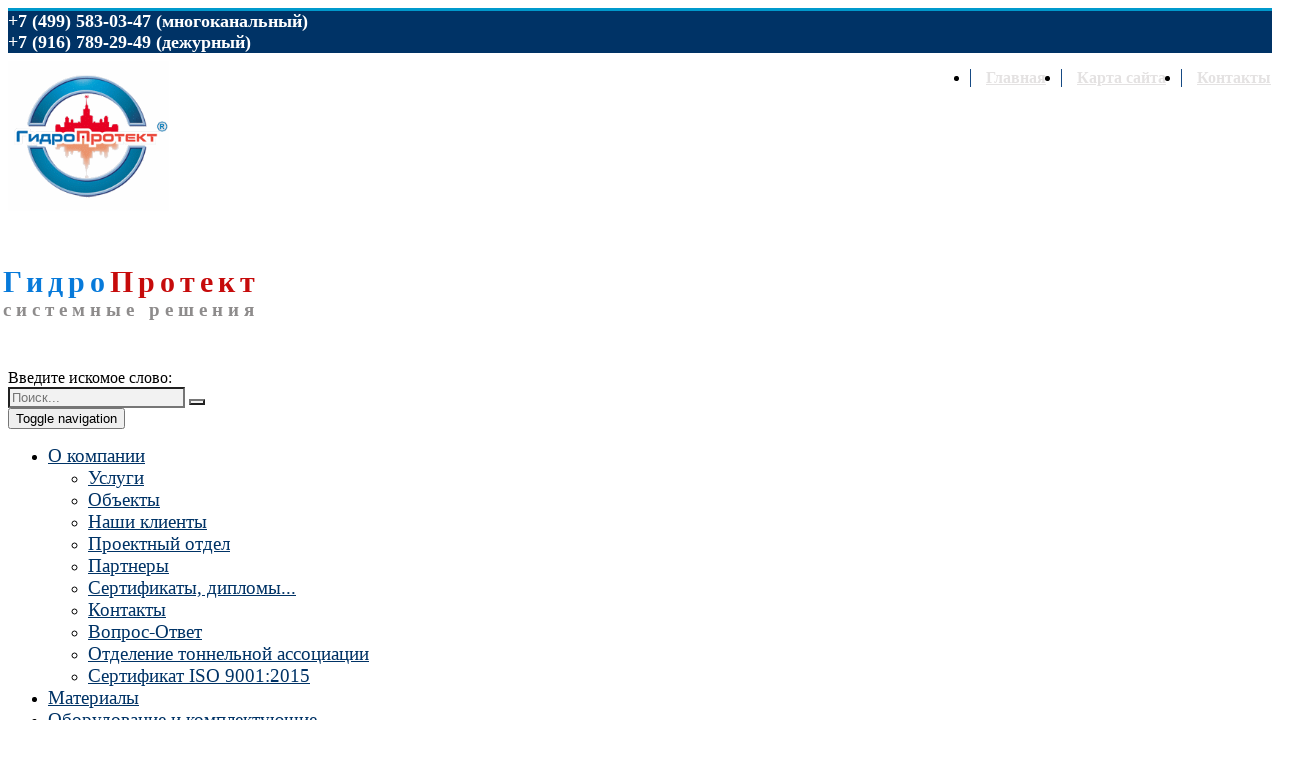

--- FILE ---
content_type: text/html; charset=UTF-8
request_url: http://hydroprotect.ru/materials/gidroizolyatsionnye-materialy/germetiki/tektor202/
body_size: 27318
content:
<!DOCTYPE html>
<!--[if lt IE 7]><html lang="ru" class="lt-ie9 lt-ie8 lt-ie7"><![endif]-->
<!--[if IE 7]><html lang="ru" class="lt-ie9 lt-ie8"><![endif]-->
<!--[if IE 8]><html lang="ru" class="lt-ie9"><![endif]-->
<!--[if gt IE 8]><!-->
<html lang="ru">
<!--<![endif]-->
<head>
	<meta charset="utf-8" />
	<title>ТЭКТОР 202 (ТЕКТОР 202) - полиуретановая герметизирующая мастика</title>
	<meta name="keywords" content="ТЭКТОР 202 (ТЕКТОР 202), герметик, характеристики, описание, применение, Гидропротект">
 
    <meta name="description" content="ТЭКТОР 202 (ТЕКТОР 202). С отличной адгезией к бетону, металлу, штукатурке, окрашенным поверхностям, а также к полимерным покрытиям.">
 
	
	<link rel="shortcut icon" href="/bitrix/templates/gidro-protect_template/favicon.ico">
	<meta name="viewport" content="width=device-width, initial-scale=1.0">
	<meta http-equiv="X-UA-Compatible" content="IE=edge">
	<meta name="google-site-verification" content="sBfvnspedNbx5Jy4lfHr3Ln_oientfI2hzgZmcrI3NQ">
	
	<style>
		.top-border{height:3px;background:#09c}.tel{color:#fff}.tel span{font-size:18px;font-weight:600}
		.top-menu{background:#036}.vcard{padding-top:3px;padding-bottom:3px}.top-menu .nav{float:right !important;margin-right:-15px;overflow:hidden}
		.top-menu .nav-tabs{border-bottom:none}.top-menu .nav li{padding:0;float:left;border-left:1px solid #164a84;margin:0 1px 0 -1px}
		.top-menu .nav li a{border:none;border-radius:0;padding:6px 15px;font-weight:600}.top-menu .nav > li > a:hover{background:#306396;color:#efefef}
		.top-menu a{color:#e4e2e2}
		
		.header{padding-top:8px;padding-bottom:0}.page-header{border-bottom:none;margin:50px 0 0 -5px}.header 
		.page-header h2{letter-spacing:5px;font-weight:600;color:#077ADA;font-size:30px}.header 
		.page-header h2 span{color:#C60B0B}.header .page-header h2 small{color:#8E8C8C;display:block;font-size:19px}
		
		.logo{height:150px}.search-block{margin-top:48px}.header .search-block .form-control,.header .search-block 
		.btn-default{background:#f2f2f2}.header .search-block .glyphicon-search{color:#bab6b6}
		
		.menu{border-bottom:4px solid #ccc}.menu .navbar{margin-bottom:0}.menu .navbar-default{background-color:#fff;border:none}
		.menu ul.nav li a{color:#036;font-size:19px}.menu .navbar-default ul.navbar-nav li a:hover,.menu .navbar-default 
		ul.navbar-nav li a:focus{color:#077ada}
		
		.sangar-slideshow-container div.sangar-timer div.sangar-timer-mask{opacity:0;}
	</style>
	
			
     
	 
	 
    <link href="/bitrix/cache/css/s1/gidro-protect_template/kernel_main/kernel_main.css?157607395548075" type="text/css"  rel="stylesheet" />
<link href="/bitrix/cache/css/s1/gidro-protect_template/page_70664bc660af0556038361249f2e49ab/page_70664bc660af0556038361249f2e49ab.css?15760743562309" type="text/css"  rel="stylesheet" />
<link href="/bitrix/cache/css/s1/gidro-protect_template/template_4e33989741b5e052492e6957b303869b/template_4e33989741b5e052492e6957b303869b.css?1707761358208288" type="text/css"  data-template-style="true"  rel="stylesheet" />
 
	
																							    <script type="text/javascript">if(!window.BX)window.BX={message:function(mess){if(typeof mess=='object') for(var i in mess) BX.message[i]=mess[i]; return true;}};</script>
<script type="text/javascript">(window.BX||top.BX).message({'JS_CORE_LOADING':'Загрузка...','JS_CORE_NO_DATA':'- Нет данных -','JS_CORE_WINDOW_CLOSE':'Закрыть','JS_CORE_WINDOW_EXPAND':'Развернуть','JS_CORE_WINDOW_NARROW':'Свернуть в окно','JS_CORE_WINDOW_SAVE':'Сохранить','JS_CORE_WINDOW_CANCEL':'Отменить','JS_CORE_WINDOW_CONTINUE':'Продолжить','JS_CORE_H':'ч','JS_CORE_M':'м','JS_CORE_S':'с','JSADM_AI_HIDE_EXTRA':'Скрыть лишние','JSADM_AI_ALL_NOTIF':'Показать все','JSADM_AUTH_REQ':'Требуется авторизация!','JS_CORE_WINDOW_AUTH':'Войти','JS_CORE_IMAGE_FULL':'Полный размер'});</script>
<script type="text/javascript">(window.BX||top.BX).message({'LANGUAGE_ID':'ru','FORMAT_DATE':'DD.MM.YYYY','FORMAT_DATETIME':'DD.MM.YYYY HH:MI:SS','COOKIE_PREFIX':'BITRIX_SM','SERVER_TZ_OFFSET':'10800','SITE_ID':'s1','SITE_DIR':'/','USER_ID':'','SERVER_TIME':'1768810776','USER_TZ_OFFSET':'0','USER_TZ_AUTO':'Y','bitrix_sessid':'ccfeeea051e5b0c7a4917142ecf6e08a'});</script>


<script type="text/javascript" src="/bitrix/cache/js/s1/gidro-protect_template/kernel_main/kernel_main.js?1576080055276903"></script>
<script type="text/javascript">BX.setJSList(['/bitrix/js/main/core/core.js?146478801070997','/bitrix/js/main/core/core_ajax.js?146478800520978','/bitrix/js/main/json/json2.min.js?14382447083467','/bitrix/js/main/core/core_ls.js?14382447087365','/bitrix/js/main/session.js?14382447093642','/bitrix/js/main/core/core_window.js?146478801074754','/bitrix/js/main/core/core_popup.js?146478799731170','/bitrix/js/main/core/core_date.js?146478800734276','/bitrix/js/main/utils.js?143824470819858','/bitrix/js/main/rating_like.js?14647880087611','/bitrix/templates/gidro-protect_template/components/bitrix/catalog/default_catalog-template/bitrix/catalog.element/.default/script.js?143824470771670','/bitrix/templates/gidro-protect_template/js/jQuery-v1.11.2.js?147791816695935','/bitrix/templates/gidro-protect_template/js/bootstrapcdn.min.js?144541452135458','/bitrix/templates/gidro-protect_template/slider/sangar-slider-master/assets/js/jquery.touchSwipe.min.js?143824470710802','/bitrix/templates/gidro-protect_template/slider/sangar-slider-master/assets/js/imagesloaded.min.js?14382447076939','/bitrix/templates/gidro-protect_template/slider/sangar-slider-master/assets/js/sangarSlider/sangarBaseClass.js?14454191768968','/bitrix/templates/gidro-protect_template/slider/sangar-slider-master/assets/js/sangarSlider/sangarSetupLayout.js?14454191762764','/bitrix/templates/gidro-protect_template/slider/sangar-slider-master/assets/js/sangarSlider/sangarSizeAndScale.js?14454191761884','/bitrix/templates/gidro-protect_template/slider/sangar-slider-master/assets/js/sangarSlider/sangarShift.js?14454191767095','/bitrix/templates/gidro-protect_template/slider/sangar-slider-master/assets/js/sangarSlider/sangarSetupBulletNav.js?144541917611447','/bitrix/templates/gidro-protect_template/slider/sangar-slider-master/assets/js/sangarSlider/sangarSetupNavigation.js?14454191762915','/bitrix/templates/gidro-protect_template/slider/sangar-slider-master/assets/js/sangarSlider/sangarSetupSwipeTouch.js?14454191763584','/bitrix/templates/gidro-protect_template/slider/sangar-slider-master/assets/js/sangarSlider/sangarSetupTimer.js?14454191762612','/bitrix/templates/gidro-protect_template/slider/sangar-slider-master/assets/js/sangarSlider/sangarBeforeAfter.js?1445419176588','/bitrix/templates/gidro-protect_template/slider/sangar-slider-master/assets/js/sangarSlider/sangarLock.js?1445419176669','/bitrix/templates/gidro-protect_template/slider/sangar-slider-master/assets/js/sangarSlider/sangarResponsiveClass.js?1445419176725','/bitrix/templates/gidro-protect_template/slider/sangar-slider-master/assets/js/sangarSlider/sangarResetSlider.js?14454191763565','/bitrix/templates/gidro-protect_template/slider/sangar-slider-master/assets/js/sangarSlider/sangarTextbox.js?14454191761907','/bitrix/templates/gidro-protect_template/slider/sangar-slider-master/assets/js/sangarSlider.js?14454191054388','/bitrix/templates/gidro-protect_template/js/hovercap/js/jquery.hovercap.js?14382447084078','/bitrix/templates/gidro-protect_template/js/jquery.lazy.min.js?14423975983821','/bitrix/templates/gidro-protect_template/js/jquery.magnific-popup.min.js?144239994421143','/bitrix/templates/gidro-protect_template/js/html5shiv.min.js?14382447082636','/bitrix/templates/gidro-protect_template/js/respond.min.js?14382447084591','/bitrix/templates/gidro-protect_template/components/bitrix/menu/horizontal_multilevel-basic_menu/script.js?14382447081054','/bitrix/components/evoluo/chosen/templates/.default/vendor/chosen/chosen.jquery.min.js?143824470528001','/bitrix/components/evoluo/chosen/templates/.default/script.js?1438244705571']); </script>
<script type="text/javascript">BX.setCSSList(['/bitrix/js/main/core/css/core.css?14382447082854','/bitrix/js/main/core/css/core_popup.css?146478799933075','/bitrix/js/main/core/css/core_date.css?14382511209689','/bitrix/templates/gidro-protect_template/components/bitrix/catalog/default_catalog-template/style.css?1438244879116','/bitrix/templates/gidro-protect_template/components/bitrix/catalog/default_catalog-template/bitrix/catalog.element/.default/style.css?1442223894120','/bitrix/templates/gidro-protect_template/components/bitrix/catalog/default_catalog-template/bitrix/catalog.element/.default/themes/blue/style.css?1438244707591','/bitrix/templates/gidro-protect_template/css/bootstrap.min.css?1445424922116838','/bitrix/templates/gidro-protect_template/css/font-awesome.min.css?144973568227466','/bitrix/templates/gidro-protect_template/css/magnific-popup.css?14423999617789','/bitrix/templates/gidro-protect_template/slider/sangar-slider-master/assets/css/sangarSlider.css?143824470714434','/bitrix/templates/gidro-protect_template/slider/sangar-slider-master/assets/themes/default/default.css?14382447073079','/bitrix/templates/gidro-protect_template/components/bitrix/menu/horizontal_multilevel-basic_menu/style.css?14382447082338','/bitrix/components/evoluo/chosen/templates/.default/vendor/chosen/chosen.min.css?143824470511115','/bitrix/components/evoluo/chosen/templates/.default/style.css?1438244705107','/bitrix/components/bitrix/breadcrumb/templates/.default/style.css?1438244705448','/bitrix/templates/gidro-protect_template/styles.css?170776056820612']); </script>


	<script type="text/javascript" src="/bitrix/cache/js/s1/gidro-protect_template/template_0d7590d3666f8f8fa14d274036e4e625/template_0d7590d3666f8f8fa14d274036e4e625.js?1576074356279349"></script>
<script type="text/javascript" src="/bitrix/cache/js/s1/gidro-protect_template/page_ffdba6f2ffba877022b4eda45b8058fc/page_ffdba6f2ffba877022b4eda45b8058fc.js?157607435672220"></script>
<script type="text/javascript">var _ba = _ba || []; _ba.push(["aid", "366eb9506eb69b07106effee576ce0fd"]); _ba.push(["host", "hydroprotect.ru"]); (function() {var ba = document.createElement("script"); ba.type = "text/javascript"; ba.async = true;ba.src = (document.location.protocol == "https:" ? "https://" : "http://") + "bitrix.info/ba.js";var s = document.getElementsByTagName("script")[0];s.parentNode.insertBefore(ba, s);})();</script>


 
	
	</head>
<body>
  <div id="panel"></div>

  <div class="top-menu">
    <div class="top-border"></div>
    <div class="container top-menu-pad">
         <div class="row">
                <div class="col-sm-6 tel">
                   <span><div>
</div>
 <b>+7 (499) 583-03-47 (многоканальный)</b><br>
<div>
 <b>
	+7 (916) 789-29-49 (дежурный) </b>
</div>
<div>
</div></span>
                </div>
                <div class="col-sm-6">
					  
<ul class="nav nav-tabs">

			<li><a href="/" class="selected active">Главная</a></li>
		
		<li><a href="/site-map/">Карта сайта </a> </li>
		
		<li><a href="/about-company/contacts/">Контакты </a> </li>
		

</ul>

               </div>
        </div><!-- end row-->
    </div>
  </div>
  <header class="container header">
        <div class="row">
          		<div class="col-sm-8">
                       <div class="row">
                             <div class="col-sm-3 logo-img-wrap">
                                  <a href="/" title="Гидропротект - гидроизоляция промышленных и жилых зданий и сооружений">
                                    <img class="logo" src="/bitrix/templates/gidro-protect_template/img/logo_anim.gif" alt="Логотип компании Гидропротект" >
                                  </a>

                             </div>
                             <div class="col-sm-9">
                                  <div class="page-header">
                                      <h2>Гидро<span>Протект</span> <small>cистемные решения</small></h2>                                  </div>
                              </div>
                       </div>
                </div>
                <div class="col-sm-4 search-block">
                <noindex>
                     Введите искомое слово:
                            
<form action="/search/" class="input-group">
	    <input class="form-control" type="text" name="q" placeholder="Поиск..."  maxlength="50" />    <span class="input-group-btn">
    	<button class="btn btn-default" name="s" type="submit"><span class="glyphicon glyphicon-search"></span></button>
    </span>
</form>


                </noindex>            
                </div>
        </div><!-- end row-->
  </header>

  <div class="container menu">
    <div class="row">

            <nav class="navbar navbar-default">
                                <div class="navbar-header">
                                  <button type="button" class="navbar-toggle collapsed" data-toggle="collapse" data-target="#bs-example-navbar-collapse-1">
                                    <span class="sr-only">Toggle navigation</span>
                                    <span class="icon-bar"></span>
                                    <span class="icon-bar"></span>
                                    <span class="icon-bar"></span>
                                  </button>
                                </div>

                                <div class="collapse navbar-collapse" id="bs-example-navbar-collapse-1">
                                     

<ul id="horizontal-multilevel-menu" class="nav navbar-nav">


	
	
					<li class="dropdown"><a href="/about-company/" class="root-item dropdown-toggle">
				    О компании<i class="fa fa-sort-desc"></i>
				 </a>
				<ul>
		
	
	

	
	
		
							<li><a href="/about-company/services/"><i class="fa fa-angle-right icon-small"></i>Услуги</a></li>
			
		
	
	

	
	
		
							<li><a href="/about-company/objects/"><i class="fa fa-angle-right icon-small"></i>Объекты</a></li>
			
		
	
	

	
	
		
							<li><a href="/about-company/our-clients/"><i class="fa fa-angle-right icon-small"></i>Наши клиенты</a></li>
			
		
	
	

	
	
		
							<li><a href="/about-company/engineering-department/"><i class="fa fa-angle-right icon-small"></i>Проектный отдел</a></li>
			
		
	
	

	
	
		
							<li><a href="/about-company/partners/"><i class="fa fa-angle-right icon-small"></i>Партнеры</a></li>
			
		
	
	

	
	
		
							<li><a href="/about-company/certificates/"><i class="fa fa-angle-right icon-small"></i>Сертификаты, дипломы...</a></li>
			
		
	
	

	
	
		
							<li><a href="/about-company/contacts/"><i class="fa fa-angle-right icon-small"></i>Контакты</a></li>
			
		
	
	

	
	
		
							<li><a href="/about-company/faq.php"><i class="fa fa-angle-right icon-small"></i>Вопрос-Ответ</a></li>
			
		
	
	

	
	
		
							<li><a href="/about-company/otdelenie-tonnelnoy-assotsiatsii"><i class="fa fa-angle-right icon-small"></i>Отделение тоннельной ассоциации</a></li>
			
		
	
	

	
	
		
							<li><a href="/about-company/sertifikat-iso-9001-2015"><i class="fa fa-angle-right icon-small"></i>Сертификат ISO 9001:2015</a></li>
			
		
	
	

			</ul></li>	
	
		
							<li><a href="/materials/" class="root-item-selected">Материалы</a></li>
			
		
	
	

	
	
		
							<li><a href="/equipment/" class="root-item">Оборудование и комплектующие</a></li>
			
		
	
	

	
	
		
							<li><a href="/jobs/" class="root-item">Работы</a></li>
			
		
	
	

	
	
		
							<li><a href="/articles/" class="root-item">Статьи</a></li>
			
		
	
	

	
	
		
							<li><a href="/video/" class="root-item">Видео</a></li>
			
		
	
	


</ul>

                              </div><!-- /.navbar-collapse -->
            </nav>

    </div><!-- end row-->
  </div><!-- end menu -->

    
<!-- START CONTENT -->

  <div class="container content">
    <div class="row">
       

              
                 <div class="col-sm-3 left">
                  <noindex>
                  <div class="search-bgrd">
                        
<div class="chosen-container">
    <select data-placeholder="Поиск по каталогу..." class="chosen-select" id="chosen" tabindex="5">
        <option value=""></option>
                    <optgroup label="Материалы">
                                    <option value="/materials/inektsionnaya-gidroizolyatsiya-materialy/inektsionnye-sostavy-na-poliuretanovoy-osnove/hansacrylpuw2/">HansaCryl PU W2 (Ханзакрил ПУ В2)</option>
                                    <option value="/materials/inektsionnaya-gidroizolyatsiya-materialy/inektsionnye-sostavy-na-metakrilatnoy-osnove/hansacrylgel3/">HansaCryl Gel 3 (ХанзаКрил Гель 3)</option>
                                    <option value="/materials/inektsionnaya-gidroizolyatsiya-materialy/inektsionnye-sostavy-na-silikatnoy-osnove/hansacrylsilikat/">HansaCryl Silikat</option>
                                    <option value="/materials/inektsionnaya-gidroizolyatsiya-materialy/inektsionnye-sostavy-na-mineralnoy-tsementnoy-osnove/proflexbm/">Proflex-BM (Профлекс-БМ)</option>
                                    <option value="/materials/inektsionnaya-gidroizolyatsiya-materialy/inektsionnye-sostavy-na-poliuretanovoy-osnove/hansacrylpuw1/">HansaCryl PU W1 (Ханзакрил ПУ В1)</option>
                                    <option value="/materials/inektsionnaya-gidroizolyatsiya-materialy/inektsionnye-sostavy-na-metakrilatnoy-osnove/hansacrylplus/">HansaCryl Plus (ХанзаКрил Плюс)</option>
                                    <option value="/materials/inektsionnaya-gidroizolyatsiya-materialy/inektsionnye-sostavy-na-silikatnoy-osnove/hansacrylsilikatschaumkhanzakrilsilikatshaum/">HansaCryl Silikat Schaum (ХанзаКрил Силикат Шаум)</option>
                                    <option value="/materials/inektsionnaya-gidroizolyatsiya-materialy/inektsionnye-sostavy-na-mineralnoy-tsementnoy-osnove/eurogroutinject/">EuroGrout Inject </option>
                                    <option value="/materials/inektsionnaya-gidroizolyatsiya-materialy/inektsionnye-sostavy-na-poliuretanovoy-osnove/hansacrylpuw3/">HansaCryl PU W3 (Ханзакрил ПУ В3)</option>
                                    <option value="/materials/inektsionnaya-gidroizolyatsiya-materialy/inektsionnye-sostavy-na-metakrilatnoy-osnove/hansacrylgel40/">HansaCryl Gel 40 (ХанзаКрил Гель 40)</option>
                                    <option value="/materials/inektsionnaya-gidroizolyatsiya-materialy/inektsionnye-sostavy-na-mineralnoy-tsementnoy-osnove/asocretbm/">ASOCRET-BM (АСОКРЕТ-БМ) </option>
                                    <option value="/materials/inektsionnaya-gidroizolyatsiya-materialy/inektsionnye-sostavy-na-poliuretanovoy-osnove/hansacrylw3m/">HansaCryl W3/M (ХанзаКрил B3/M)</option>
                                    <option value="/materials/inektsionnaya-gidroizolyatsiya-materialy/inektsionnye-sostavy-na-metakrilatnoy-osnove/proflexgel305/">Proflex Gel 305 (Профлекс Гель 305)</option>
                                    <option value="/materials/inektsionnaya-gidroizolyatsiya-materialy/inektsionnye-sostavy-na-mineralnoy-tsementnoy-osnove/sikarockfill10/">SikaRock-Fill 10 (ЗикаРок Филл 10)</option>
                                    <option value="/materials/inektsionnaya-gidroizolyatsiya-materialy/inektsionnye-sostavy-na-poliuretanovoy-osnove/hansacrylelastick/">HansaCryl Elastic (ХанзаКрил Эластик)</option>
                                    <option value="/materials/inektsionnaya-gidroizolyatsiya-materialy/inektsionnye-sostavy-na-metakrilatnoy-osnove/hansacrylgelsolid/"> HansaCryl Gel Solid (ХанзаКрил Гель Солид) </option>
                                    <option value="/materials/inektsionnaya-gidroizolyatsiya-materialy/inektsionnye-sostavy-na-poliuretanovoy-osnove/hansacrylmonopur/">HansaCryl MonoPur 1К (ХанзаКрил МоноПур 1К)</option>
                                    <option value="/materials/inektsionnaya-gidroizolyatsiya-materialy/inektsionnye-sostavy-na-poliuretanovoy-osnove/hansacrylpu101/">HansaCryl PU 101 (Ханзакрил ПУ 101)</option>
                                    <option value="/materials/inektsionnaya-gidroizolyatsiya-materialy/inektsionnye-sostavy-na-poliuretanovoy-osnove/hansacrylpugel/">HansaCryl PU Gel (ХанзаКрил ПУ Гель)</option>
                                    <option value="/materials/inektsionnaya-gidroizolyatsiya-materialy/inektsionnye-sostavy-na-metakrilatnoy-osnove/variotite/">VARIOTITE </option>
                                    <option value="/materials/inektsionnaya-gidroizolyatsiya-materialy/inektsionnye-sostavy-na-metakrilatnoy-osnove/rubbertiterabbertayt/">RUBBERTITE (РАББЕРТАЙТ)</option>
                                    <option value="/materials/inektsionnaya-gidroizolyatsiya-materialy/inektsionnye-sostavy-na-metakrilatnoy-osnove/polinit/">POLINIT (ПОЛИНИТ)</option>
                                    <option value="/materials/inektsionnaya-gidroizolyatsiya-materialy/inektsionnye-sostavy-na-metakrilatnoy-osnove/mc-inject-gl-95-tkh/">MC­Inject GL 95 ТХ</option>
                                    <option value="/materials/inektsionnaya-gidroizolyatsiya-materialy/inektsionnye-sostavy-na-metakrilatnoy-osnove/pc--509-z-acryl/">PC® 509 Z ACRYL</option>
                                    <option value="/materials/inektsionnaya-gidroizolyatsiya-materialy/inektsionnye-sostavy-na-metakrilatnoy-osnove/sika-injection-304/">Sika Injection-304</option>
                                    <option value="/materials/inektsionnaya-gidroizolyatsiya-materialy/inektsionnye-sostavy-na-metakrilatnoy-osnove/sika-injection-305/">Sika Injection-305</option>
                                    <option value="/materials/inektsionnaya-gidroizolyatsiya-materialy/inektsionnye-sostavy-na-poliuretanovoy-osnove/aquafinp1/">AQUAFIN-P1 (Аквафин-П1)</option>
                                    <option value="/materials/inektsionnaya-gidroizolyatsiya-materialy/inektsionnye-sostavy-na-poliuretanovoy-osnove/aquafinp4/">AQUAFIN-P4 (АКВАФИН-П4) </option>
                                    <option value="/materials/inektsionnaya-gidroizolyatsiya-materialy/inektsionnye-sostavy-na-poliuretanovoy-osnove/purostophf/">PUR-O-STOP HF</option>
                                    <option value="/materials/inektsionnaya-gidroizolyatsiya-materialy/inektsionnye-sostavy-na-poliuretanovoy-osnove/purostopfsl/">PUR-O-STOP FS-L</option>
                                    <option value="/materials/inektsionnaya-gidroizolyatsiya-materialy/inektsionnye-sostavy-na-poliuretanovoy-osnove/purostopfsf/">PUR-O-STOP FS-F</option>
                                    <option value="/materials/inektsionnaya-gidroizolyatsiya-materialy/inektsionnye-sostavy-na-poliuretanovoy-osnove/pur-o-crack/">PUR-O-CRACK</option>
                                    <option value="/materials/inektsionnaya-gidroizolyatsiya-materialy/inektsionnye-sostavy-na-poliuretanovoy-osnove/hc-cut-af/">HC Cut AF</option>
                                    <option value="/materials/inektsionnaya-gidroizolyatsiya-materialy/inektsionnye-sostavy-na-poliuretanovoy-osnove/ha-flex-slv-af/">HA Flex SLV AF</option>
                                    <option value="/materials/inektsionnaya-gidroizolyatsiya-materialy/inektsionnye-sostavy-na-poliuretanovoy-osnove/pc-leakinject-2k-flex-6811-lv/">PC® LEAKINJECT 2K FLEX 6811 LV </option>
                                    <option value="/materials/inektsionnaya-gidroizolyatsiya-materialy/inektsionnye-sostavy-na-poliuretanovoy-osnove/pc--leakinject-flex-6870/">PC® LEAKINJECT FLEX 6870</option>
                                    <option value="/materials/inektsionnaya-gidroizolyatsiya-materialy/inektsionnye-sostavy-na-poliuretanovoy-osnove/pc--leakinject-uni-6816-e/">PC® LEAKINJECT UNI 6816 E</option>
                                    <option value="/materials/inektsionnaya-gidroizolyatsiya-materialy/inektsionnye-sostavy-na-poliuretanovoy-osnove/pc--tunnelinject-2k-6822-m/">PC® TUNNELINJECT 2K 6822 M</option>
                                    <option value="/materials/inektsionnaya-gidroizolyatsiya-materialy/inektsionnye-sostavy-na-poliuretanovoy-osnove/mc---injekt-2033/">MC – Injekt 2033</option>
                                    <option value="/materials/gidroizolyatsionnye-materialy/germetiki/profleks/">ПроФлекс (ProFlex) </option>
                                    <option value="/materials/gidroizolyatsionnye-materialy/germetiki/acriflex/">AcriFlex (Акрифлекс) </option>
                                    <option value="/materials/gidroizolyatsionnye-materialy/germetiki/stopaqfn2100aquastop/">STOPAQ FN2100 AQUASTOP (Стопак ФН 2100 Аквастоп)</option>
                                    <option value="/materials/gidroizolyatsionnye-materialy/germetiki/tektorflextektorfleks/">TEKTORFLEX (ТЭКТОРФЛЕКС) </option>
                                    <option value="/materials/gidroizolyatsionnye-materialy/germetiki/tektor103/">ТЭКТОР 103 (ТЕКТОР 103)</option>
                                    <option value="/materials/inektsionnaya-gidroizolyatsiya-materialy/inektsionnye-sostavy-na-epoksidnoy-osnove/hansacrylep1fast/">HansaCryl EP 1 Fast (Ханзакрил ЕП 1 Фаст)</option>
                                    <option value="/materials/inektsionnaya-gidroizolyatsiya-materialy/inektsionnye-sostavy-na-silan-siloksanovoy-osnove/aquafinib2akvafinib2/">AQUAFIN-IB2 (АКВАФИН-ИБ2) </option>
                                    <option value="/materials/inektsionnaya-gidroizolyatsiya-materialy/inektsionnye-sostavy-na-epoksidnoy-osnove/hansacrylep1lv/">HansaCryl EP1 LV (Ханзакрил ЕП 1 ЛВ)</option>
                                    <option value="/materials/gidroizolyatsionnye-materialy/germetiki/tioplastlt1/"> Тиопласт ЛТ-1</option>
                                    <option value="/materials/gidroizolyatsionnye-materialy/pronikayushchaya-gidroizolyatsiya/penetron/">ПЕНЕТРОН, проникающая гидроизоляция (Россия)</option>
                                    <option value="/materials/gidroizolyatsionnye-materialy/pronikayushchaya-gidroizolyatsiya/caratp/">CARAT-P (КАРАТ-П), проникающая гидроизоляция (Германия)</option>
                                    <option value="/materials/gidroizolyatsionnye-materialy/obmazochnaya-gidroizolyatsiya/gsdichtungsschlamme2k/">GS-DICHTUNGSSCHLAMME 2К (ГС-Дихьтунгсшлэмме 2К)</option>
                                    <option value="/materials/gidroizolyatsionnye-materialy/obmazochnaya-gidroizolyatsiya/combiflexc2kombifleksts2/">COMBIFLEX – C2 (КОМБИФЛЕКС – Ц2) </option>
                                    <option value="/materials/gidroizolyatsionnye-materialy/obmazochnaya-gidroizolyatsiya/aquafin1k/">AQUAFIN-1К (АКВАФИН-1К) </option>
                                    <option value="/materials/gidroizolyatsionnye-materialy/obmazochnaya-gidroizolyatsiya/aquafin2k/">AQUAFIN-2K (АКВАФИН-2К)</option>
                                    <option value="/materials/gidroizolyatsionnye-materialy/obmazochnaya-gidroizolyatsiya/aquafin2km/">AQUAFIN-2K/M Plus (АКВАФИН-2К/M Плюс)</option>
                                    <option value="/materials/gidroizolyatsionnye-materialy/obmazochnaya-gidroizolyatsiya/proflex2k/"> ProFlex-2K (ПроФлекс-2К) </option>
                                    <option value="/materials/gidroizolyatsionnye-materialy/obmazochnaya-gidroizolyatsiya/sika101a/">Sika-101a (ЗИКА-101А)</option>
                                    <option value="/materials/gidroizolyatsionnye-materialy/obmazochnaya-gidroizolyatsiya/sikatop109elastocem/">SikaTop 109 ElastoCem (ЗикаТоп 109 ЭластоЦем)</option>
                                    <option value="/materials/gidroizolyatsionnye-materialy/obmazochnaya-gidroizolyatsiya/sikatopseal107/"> SikaTop-Seal 107 (ЗикаТоп-Сил 107) </option>
                                    <option value="/materials/gidroizolyatsionnye-materialy/obmazochnaya-gidroizolyatsiya/monokrov/">МОНОКРОВ</option>
                                    <option value="/materials/gidroizolyatsionnye-materialy/obmazochnaya-gidroizolyatsiya/tenaruf/">ТЕНАРУФ </option>
                                    <option value="/materials/gidroizolyatsionnye-materialy/obmazochnaya-gidroizolyatsiya/urbit/">УРБИТ</option>
                                    <option value="/materials/gidroizolyatsionnye-materialy/obmazochnaya-gidroizolyatsiya/wfpflexschlmme2kvfpfleksshlemme2k/">WFP Flexschlämme 2K (ВФП Флексшлемме 2К)</option>
                                    <option value="/materials/gidroizolyatsionnye-materialy/gidroizolyatsiya-shvov/penekrit/">ПЕНЕКРИТ</option>
                                    <option value="/materials/gidroizolyatsionnye-materialy/gidroizolyatsiya-shvov/abdichtungsprofileelastomerelastomer/">Abdichtungsprofile Elastomer (Эластомер) </option>
                                    <option value="/materials/gidroizolyatsionnye-materialy/gidroizolyatsiya-shvov/asodichtband2000s/">ASO-Dichtband-2000-S (АСО-Дихтбанд-2000-С)</option>
                                    <option value="/materials/gidroizolyatsionnye-materialy/gidroizolyatsiya-shvov/asokaabdichtungsprofil/">ASOKA-Abdichtungsprofile (АСОКА)</option>
                                    <option value="/materials/gidroizolyatsionnye-materialy/gidroizolyatsiya-shvov/tricoflex/">Tricoflex (трикофлекс)</option>
                                    <option value="/materials/gidroizolyatsionnye-materialy/gidroizolyatsiya-shvov/hydrotite/">HYDROTITE (гидротайт) </option>
                                    <option value="/materials/gidroizolyatsionnye-materialy/gidroizolyatsiya-shvov/profilsikaswellp/">Профиль SikaSwell-P</option>
                                    <option value="/materials/gidroizolyatsionnye-materialy/gidroizolyatsiya-shvov/hansacrylepkleber/">Hansa Cryl EP Kleber (Ханзакрил ЕП Клебер)</option>
                                    <option value="/materials/gidroizolyatsionnye-materialy/gidroizolyatsiya-shvov/hydroprotectdf1/">HYDROPROTECT DF-1</option>
                                    <option value="/materials/gidroizolyatsionnye-materialy/gidroizolyatsiya-shvov/hydroprotect1925/">Hydroprotect 1925</option>
                                    <option value="/materials/gidroizolyatsionnye-materialy/gidroizolyatsiya-shvov/hydroprotectdfgidroprotektdf/">HYDROPROTECT DF (Гидропротект ДФ)</option>
                                    <option value="/materials/gidroizolyatsionnye-materialy/gidroizolyatsiya-shvov/hydroprotectgx/">Hydroprotect GX</option>
                                    <option value="/materials/gidroizolyatsionnye-materialy/gidroizolyatsiya-shvov/profilnoeuplotnenietipelochka/">Профильное уплотнение тип ЕЛОЧКА </option>
                                    <option value="/materials/gidroizolyatsionnye-materialy/gidroizolyatsiya-shvov/systemkleber_fu_60/">Systemkleber FU 60</option>
                                    <option value="/materials/gidroizolyatsionnye-materialy/gidroizolyatsiya-shvov/injektschlauchsystem/">INJEKTSchlauchSystem (ИНЖЕКТШлаухСистем)</option>
                                    <option value="/materials/gidroizolyatsionnye-materialy/gidroizolyatsiya-shvov/wfpepoxidkleber/">WFP Epoxidkleber</option>
                                    <option value="/materials/gidroizolyatsionnye-materialy/gidroizolyatsiya-shvov/wfpfugenbandtpe1tpe2/">WFP Fugenband TPE 1, TPE 2</option>
                                    <option value="/materials/gidroizolyatsionnye-materialy/gidroizolyatsiya-shvov/proflex/">Proflex EK (Профлекс ЕК)</option>
                                    <option value="/materials/gidroizolyatsionnye-materialy/gidroplomby/fix20t/">FIX 20-Т (ФИКС 20-Т) </option>
                                    <option value="/materials/gidroizolyatsionnye-materialy/gidroplomby/fix10s/">FIX 10-S (ФИКС 10-С)</option>
                                    <option value="/materials/gidroizolyatsionnye-materialy/gidroplomby/topolitwasserstop/">Topolit Wasserstop</option>
                                    <option value="/materials/gidroizolyatsionnye-materialy/gidroplomby/peneplagivaterplag/">ПЕНЕПЛАГ и ВАТЕРПЛАГ</option>
                                    <option value="/materials/gidroizolyatsionnye-materialy/gidroizolyatsionnye-membrany/silverseal/">Silver Seal (Сильвер Сил)</option>
                                    <option value="/materials/gidroizolyatsionnye-materialy/gidroizolyatsionnye-membrany/proflex_balkonfolie/">Proflex-Bаlkonfolie (Профлекс-Балконфолие)</option>
                                    <option value="/materials/gidroizolyatsionnye-materialy/germetiki/dymonic/">DYMONIC</option>
                                    <option value="/materials/gidroizolyatsionnye-materialy/germetiki/elurst/"> Elurs-T (Элур-Т) </option>
                                    <option value="/materials/gidroizolyatsionnye-materialy/germetiki/akrifleksm/">АКРИФЛЕКС-М </option>
                                    <option value="/materials/gidroizolyatsionnye-materialy/germetiki/am05/">АМ-0,5</option>
                                    <option value="/materials/gidroizolyatsionnye-materialy/germetiki/oksiplast/">Оксипласт </option>
                                    <option value="/materials/gidroizolyatsionnye-materialy/germetiki/sazilast51/">САЗИЛАСТ 51 </option>
                                    <option value="/materials/gidroizolyatsionnye-materialy/germetiki/sg1/">СГ-1</option>
                                    <option value="/materials/gidroizolyatsionnye-materialy/germetiki/tektor101/">ТЭКТОР 101 (ТЕКТОР 101)</option>
                                    <option value="/materials/gidroizolyatsionnye-materialy/germetiki/tektor201/">ТЭКТОР 201 (ТЕКТОР 201)</option>
                                    <option value="/materials/gidroizolyatsionnye-materialy/germetiki/tektor202/">ТЭКТОР 202 (ТЕКТОР 202)</option>
                                    <option value="/materials/gidroizolyatsionnye-materialy/germetiki/tektor203/">ТЭКТОР 203 (ТЕКТОР 203)</option>
                                    <option value="/materials/gidroizolyatsionnye-materialy/germetiki/tiobit/">ТИОБИТ </option>
                                    <option value="/materials/gidroizolyatsionnye-materialy/germetiki/tenaglass2/">Тенагласс-2</option>
                                    <option value="/materials/gidroizolyatsionnye-materialy/germetiki/tiofleks/">Тиофлекс</option>
                                    <option value="/materials/gidroizolyatsionnye-materialy/germetiki/lepta12/">Лепта-12 </option>
                                    <option value="/materials/gidroizolyatsionnye-materialy/germetiki/u30m/">У-30М </option>
                                    <option value="/materials/gidroizolyatsionnye-materialy/germetiki/oxiflex-2100/">Oxiflex 2100 (Оксифлекс 2100)</option>
                                    <option value="/materials/inektsionnaya-gidroizolyatsiya-materialy/inektsionnye-sostavy-na-poliuretanovoy-osnove/oxiflex-207/">OxiFlex 207</option>
                                    <option value="/materials/inektsionnaya-gidroizolyatsiya-materialy/inektsionnye-sostavy-na-poliuretanovoy-osnove/hansacryl-elastic-nizkovyazkiy/">HansaCryl Elastic низковязкий</option>
                                    <option value="/materials/inektsionnaya-gidroizolyatsiya-materialy/inektsionnye-sostavy-na-poliuretanovoy-osnove/mc---injekt-2300-nv/">MC – Injekt 2300 NV</option>
                                    <option value="/materials/inektsionnaya-gidroizolyatsiya-materialy/inektsionnye-sostavy-na-poliuretanovoy-osnove/mc---injekt-2700/">MC – Injekt 2700</option>
                                    <option value="/materials/inektsionnaya-gidroizolyatsiya-materialy/inektsionnye-sostavy-na-poliuretanovoy-osnove/mc---injekt-2700-l/">MC – Injekt 2700 L</option>
                                    <option value="/materials/inektsionnaya-gidroizolyatsiya-materialy/inektsionnye-sostavy-na-poliuretanovoy-osnove/sika-injection-101/">Sika Injection 101</option>
                                    <option value="/materials/inektsionnaya-gidroizolyatsiya-materialy/inektsionnye-sostavy-na-poliuretanovoy-osnove/masterroc-mp-355-1k/">MasterRoc MP 355 1K</option>
                                    <option value="/materials/inektsionnaya-gidroizolyatsiya-materialy/inektsionnye-sostavy-na-poliuretanovoy-osnove/pc-tunnelinject-2k-6822-s/">PC Tunnelinject 2K 6822 S</option>
                                    <option value="/materials/inektsionnaya-gidroizolyatsiya-materialy/inektsionnye-sostavy-na-poliuretanovoy-osnove/masterroc-mp-355-thix-meyco-mp-355-a3-thix/">MasterRoc® MP 355 Thix (MEYCO MP 355 A3 THIX)</option>
                                    <option value="/materials/inektsionnaya-gidroizolyatsiya-materialy/inektsionnye-sostavy-na-poliuretanovoy-osnove/pc-tunnelinject-2k-6822-f/">PC Tunnelinject 2K 6822 F</option>
                                    <option value="/materials/inektsionnaya-gidroizolyatsiya-materialy/inektsionnye-sostavy-na-poliuretanovoy-osnove/penesplitseal/">Пенесплитсил (PeneSplitSeal)</option>
                                    <option value="/materials/inektsionnaya-gidroizolyatsiya-materialy/inektsionnye-sostavy-na-poliuretanovoy-osnove/penepurfom-n/">Пенепурфом Н</option>
                                    <option value="/materials/inektsionnaya-gidroizolyatsiya-materialy/inektsionnye-sostavy-na-poliuretanovoy-osnove/penepurfom-nr/">Пенепурфом НР</option>
                                    <option value="/materials/inektsionnaya-gidroizolyatsiya-materialy/inektsionnye-sostavy-na-poliuretanovoy-osnove/penepurfom-r/">Пенепурфом Р</option>
                                    <option value="/materials/inektsionnaya-gidroizolyatsiya-materialy/inektsionnye-sostavy-na-poliuretanovoy-osnove/penepurfom-1k/">Пенепурфом 1К</option>
                                    <option value="/materials/inektsionnaya-gidroizolyatsiya-materialy/inektsionnye-sostavy-na-poliuretanovoy-osnove/sika-injection-201/">Sika Injection-201</option>
                                    <option value="/materials/inektsionnaya-gidroizolyatsiya-materialy/inektsionnye-sostavy-na-poliuretanovoy-osnove/sika-injection-203/">Sika Injection-203</option>
                                    <option value="/materials/inektsionnaya-gidroizolyatsiya-materialy/inektsionnye-sostavy-na-poliuretanovoy-osnove/oxiflex-101-k/">Oxiflex 101 K</option>
                                    <option value="/materials/inektsionnaya-gidroizolyatsiya-materialy/inektsionnye-sostavy-na-poliuretanovoy-osnove/oxiflex-201-k/">Oxiflex 201 К</option>
                                    <option value="/materials/inektsionnaya-gidroizolyatsiya-materialy/inektsionnye-sostavy-na-epoksidnoy-osnove/asodurih/">ASODUR-IH (АСОДУР-ИХ) </option>
                                    <option value="/materials/inektsionnaya-gidroizolyatsiya-materialy/inektsionnye-sostavy-na-metakrilatnoy-osnove/proflex-mma-inject/">Proflex MMA Inject (Профлекс ММА Инъект)</option>
                                    <option value="/materials/inektsionnaya-gidroizolyatsiya-materialy/inektsionnye-sostavy-na-metakrilatnoy-osnove/hansacrylgel3plus/">HansaCryl Gel 3  Plus (ХанзаКрил Гель 3 Плюс)</option>
                                    <option value="/materials/inektsionnaya-gidroizolyatsiya-materialy/inektsionnye-sostavy-na-mineralnoy-tsementnoy-osnove/proflex-inject/">Proflex Inject  (Профлекс Инъект)</option>
                                    <option value="/materials/inektsionnaya-gidroizolyatsiya-materialy/inektsionnye-sostavy-na-silan-siloksanovoy-osnove/aquafinsmk/">AQUAFIN-SMK</option>
                                    <option value="/materials/remontnye-sostavy/adgezionnye-i-antikorrozionnye-sostavy/asodurznp/">ASODUR-ZNP (АСОДУР-ЦНП) </option>
                                    <option value="/materials/remontnye-sostavy/adgezionnye-i-antikorrozionnye-sostavy/indufloorib2385/">INDUFLOOR-IB 2385 (ИНДУФЛОР-ИБ 2385)</option>
                                    <option value="/materials/remontnye-sostavy/adgezionnye-i-antikorrozionnye-sostavy/asocretkshb/">ASOCRET-KS/HB (АСОКРЕТ-КС/ХБ)</option>
                                    <option value="/materials/remontnye-sostavy/adgezionnye-i-antikorrozionnye-sostavy/eurocretmkh/">EuroCret MKH (Еврокрет МКХ) </option>
                                    <option value="/materials/remontnye-sostavy/adgezionnye-i-antikorrozionnye-sostavy/inducretbis02/">INDUCRET-BIS 0/2 (ИНДУКРЕТ-БИС 0/2) </option>
                                    <option value="/materials/remontnye-sostavy/adgezionnye-i-antikorrozionnye-sostavy/sikamonotop610/">Sika MonoTop-610 (Зика МоноТоп-610) </option>
                                    <option value="/materials/remontnye-sostavy/adgezionnye-i-antikorrozionnye-sostavy/ndufloorib2370/">NDUFLOOR-IB 2370 (ИНДУФЛОР-ИБ 2370)</option>
                                    <option value="/materials/remontnye-sostavy/adgezionnye-i-antikorrozionnye-sostavy/topoplanhaft/"> Topoplan Haft (Топоплан Хафт) </option>
                                    <option value="/materials/remontnye-sostavy/adgezionnye-i-antikorrozionnye-sostavy/asohaftschlammeflex/"> ASO-Haftschlamme-flex (АСО-Хафтшлэмме-флекс) </option>
                                    <option value="/materials/remontnye-sostavy/adgezionnye-i-antikorrozionnye-sostavy/topolitksmhaft/">Topolit KSM Haft (Тополит КСМ Хафт)</option>
                                    <option value="/materials/remontnye-sostavy/adgezionnye-i-antikorrozionnye-sostavy/proflexra/">Proflex RA (Профлекс РА)</option>
                                    <option value="/materials/podlivochnye-i-ankerovochnye-sostavy/podlivochnye-sostavy/eurogrout/"> EuroGrout (Еврогрут)</option>
                                    <option value="/materials/podlivochnye-i-ankerovochnye-sostavy/podlivochnye-sostavy/eurogroutarmiert/"> EuroGrout Armiert (ЕвроГроут Армирт)</option>
                                    <option value="/materials/podlivochnye-i-ankerovochnye-sostavy/podlivochnye-sostavy/eurogroutfugenfueller/">EuroGrout Fugenfueller (ЕвроГроут Фугенфюллер)</option>
                                    <option value="/materials/podlivochnye-i-ankerovochnye-sostavy/podlivochnye-sostavy/eurogroutsuper/">EuroGrout Super (ЕвроГроут Супер)</option>
                                    <option value="/materials/podlivochnye-i-ankerovochnye-sostavy/podlivochnye-sostavy/pagelp1/">PAGEL P1    (ПАГЕЛЬ П1)</option>
                                    <option value="/materials/podlivochnye-i-ankerovochnye-sostavy/podlivochnye-sostavy/pagelr1/">PAGEL R1   (ПАГЕЛЬ Р1)</option>
                                    <option value="/materials/podlivochnye-i-ankerovochnye-sostavy/podlivochnye-sostavy/pagelr20/">PAGEL R20   (ПАГЕЛЬ Р20)</option>
                                    <option value="/materials/podlivochnye-i-ankerovochnye-sostavy/podlivochnye-sostavy/pagelv110v150v1160pagelv110v150v1160/">PAGEL V1/10, V1/50, V1/160 (ПАГЕЛЬ В1/10, В1/50 В1/160)</option>
                                    <option value="/materials/podlivochnye-i-ankerovochnye-sostavy/podlivochnye-sostavy/pagelv1a/">PAGEL V1A (ПАГЕЛЬ В1А)</option>
                                    <option value="/materials/podlivochnye-i-ankerovochnye-sostavy/podlivochnye-sostavy/proflexv1/">Proflex V1 (Профлекс Фау1)</option>
                                    <option value="/materials/podlivochnye-i-ankerovochnye-sostavy/ankerovochnye-sostavy/eurogroutankermoertel/">EuroGrout Ankermoertel (ЕвроГраут Анкермёртель)</option>
                                    <option value="/materials/podlivochnye-i-ankerovochnye-sostavy/ankerovochnye-sostavy/pagele1f/">PAGEL E1F   (ПАГЕЛЬ Е1Ф)</option>
                                    <option value="/materials/zashchitnye-pokrytiya/gotovye-vysokoprochnye-styazhki/topoplanfe/">Topoplan FE (Топоплан ФЕ)</option>
                                    <option value="/materials/zashchitnye-pokrytiya/gotovye-vysokoprochnye-styazhki/asoez2/">ASO-EZ2 (АСО-ЕЦет2)</option>
                                    <option value="/materials/zashchitnye-pokrytiya/materialy-dlya-uprochneniya-i-obespylivaniya-verkhnego-sloya-betona/asor008/">ASO - R008 (АСО - Р008)</option>
                                    <option value="/materials/zashchitnye-pokrytiya/materialy-dlya-uprochneniya-i-obespylivaniya-verkhnego-sloya-betona/eurocretos/">EuroCret OS (ЕвроКрет ОС) </option>
                                    <option value="/materials/zashchitnye-pokrytiya/materialy-dlya-uprochneniya-i-obespylivaniya-verkhnego-sloya-betona/asodurbi/">ASODUR-BI (АСОДУР-БИ)</option>
                                    <option value="/materials/zashchitnye-pokrytiya/materialy-dlya-uprochneniya-i-obespylivaniya-verkhnego-sloya-betona/indufloorib1010/">INDUFLOOR - IB 1010 (ИНДУФЛООР-ИБ 1010) </option>
                                    <option value="/materials/zashchitnye-pokrytiya/materialy-dlya-uprochneniya-i-obespylivaniya-verkhnego-sloya-betona/asodurd2/">ASODUR-D2 (АСОДУР-Д2) </option>
                                    <option value="/materials/zashchitnye-pokrytiya/materialy-dlya-uprochneniya-i-obespylivaniya-verkhnego-sloya-betona/betonzashchita/">Бетон-Защита </option>
                                    <option value="/materials/zashchitnye-pokrytiya/materialy-dlya-uprochneniya-i-obespylivaniya-verkhnego-sloya-betona/asodurb351/">ASODUR-B351 (АСОДУР-Б351)</option>
                                    <option value="/materials/zashchitnye-pokrytiya/materialy-dlya-uprochneniya-i-obespylivaniya-verkhnego-sloya-betona/sikaigolflex2k/">Sika Igolflex-2K</option>
                                    <option value="/materials/zashchitnye-pokrytiya/promyshlennye-poly-i-zashchitnye-pokrytiya-dlya-razlichnykh-tipov-nagruzok-i-usloviy-ekspluatatsiy/asodurbs/">ASODUR-BS (АСОДУР-БC)</option>
                                    <option value="/materials/zashchitnye-pokrytiya/promyshlennye-poly-i-zashchitnye-pokrytiya-dlya-razlichnykh-tipov-nagruzok-i-usloviy-ekspluatatsiy/asodurte/">ASODUR-TE (АСОДУР-ТЕ) </option>
                                    <option value="/materials/zashchitnye-pokrytiya/promyshlennye-poly-i-zashchitnye-pokrytiya-dlya-razlichnykh-tipov-nagruzok-i-usloviy-ekspluatatsiy/asodurubs/">ASODUR-UBS (АСОДУР-УБС)</option>
                                    <option value="/materials/zashchitnye-pokrytiya/promyshlennye-poly-i-zashchitnye-pokrytiya-dlya-razlichnykh-tipov-nagruzok-i-usloviy-ekspluatatsiy/eurocretcolor/">EuroCret Color (ЕвроКрет Колор) </option>
                                    <option value="/materials/zashchitnye-pokrytiya/promyshlennye-poly-i-zashchitnye-pokrytiya-dlya-razlichnykh-tipov-nagruzok-i-usloviy-ekspluatatsiy/asodursg2/">ASODUR-SG2 (АСОДУР - СГ2) </option>
                                    <option value="/materials/zashchitnye-pokrytiya/promyshlennye-poly-i-zashchitnye-pokrytiya-dlya-razlichnykh-tipov-nagruzok-i-usloviy-ekspluatatsiy/indufloorib1240/">INDUFLOOR-IB 1240 (ИНДУФЛООР–ИБ 1240) </option>
                                    <option value="/materials/zashchitnye-pokrytiya/promyshlennye-poly-i-zashchitnye-pokrytiya-dlya-razlichnykh-tipov-nagruzok-i-usloviy-ekspluatatsiy/sikapoxitarfinertolpoxitarf/">Sika-Poxitar F (Inertol Poxitar F)</option>
                                    <option value="/materials/sanatsiya-istoricheskikh-zdaniy-i-pamyatnikov-kulturnogo-naslediya/sostavy-dlya-borby-s-gribkom-i-plesenyu/renogal/"> RENOGAL (РЕНОГАЛ)</option>
                                    <option value="/materials/sanatsiya-istoricheskikh-zdaniy-i-pamyatnikov-kulturnogo-naslediya/sostavy-dlya-borby-s-gribkom-i-plesenyu/antiplesenbiotsids/">Антиплесень «БИОЦИД С» </option>
                                    <option value="/materials/sanatsiya-istoricheskikh-zdaniy-i-pamyatnikov-kulturnogo-naslediya/fluatiruyushie-sostavi/escofluat/">ESCO-FLUAT (ЭСКО-ФЛЮАТ)</option>
                                    <option value="/materials/sanatsiya-istoricheskikh-zdaniy-i-pamyatnikov-kulturnogo-naslediya/fluatiruyushie-sostavi/wfpspezialtiefengrund/">WFP Spezial Tiefengrund</option>
                                    <option value="/materials/sanatsiya-istoricheskikh-zdaniy-i-pamyatnikov-kulturnogo-naslediya/saniruyushchie-shtukaturki/thermopalsr44/">THERMOPAL-SR44 (ТЕРМОПАЛ-СР44)</option>
                                    <option value="/materials/sanatsiya-istoricheskikh-zdaniy-i-pamyatnikov-kulturnogo-naslediya/saniruyushchie-shtukaturki/thermopalptermopalp/">THERMOPAL-P (ТЕРМОПАЛ-П) </option>
                                    <option value="/materials/materialy-i-dobavki-dlya-monolitnogo-stroitelstva-fasadov-i-dekorativnykh-elementov/smazki-dlya-opalubki/asikon5006/">ASIKON-5006 (АСИКОН-5006) </option>
                                    <option value="/materials/materialy-i-dobavki-dlya-monolitnogo-stroitelstva-fasadov-i-dekorativnykh-elementov/smazki-dlya-opalubki/blankol92/">BLANKOL-92 (БЛАНКОЛЬ-92)</option>
                                    <option value="/materials/materialy-i-dobavki-dlya-monolitnogo-stroitelstva-fasadov-i-dekorativnykh-elementov/smazki-dlya-opalubki/blankolsuper/">BLANKOL-Super (БЛАНКОЛЬ-Супер)</option>
                                    <option value="/materials/materialy-i-dobavki-dlya-monolitnogo-stroitelstva-fasadov-i-dekorativnykh-elementov/smazki-dlya-opalubki/asikonk/">ASIKON-K (АСИКОН-К) </option>
                                    <option value="/materials/materialy-i-dobavki-dlya-monolitnogo-stroitelstva-fasadov-i-dekorativnykh-elementov/adgezionnye-dobavki/latexkolm/">LATEXKOL-м - латексная добавка для цементных клеевых смесей</option>
                                    <option value="/materials/materialy-i-dobavki-dlya-monolitnogo-stroitelstva-fasadov-i-dekorativnykh-elementov/dobavki-dlya-zashchity-ot-prezhdevremennogo-vysykhaniya/asoplastmz/">ASOPLAST - MZ (АСОПЛАСТ – эМЦет)</option>
                                    <option value="/materials/materialy-i-dobavki-dlya-monolitnogo-stroitelstva-fasadov-i-dekorativnykh-elementov/gidrofobiziruyushchie-dobavki/aquafinf/">AQUAFIN-F (АКВАФИН-Ф) Раствор для силикатизации (химический горизонтальный заслон)</option>
                                    <option value="/materials/materialy-i-dobavki-dlya-monolitnogo-stroitelstva-fasadov-i-dekorativnykh-elementov/gidrofobiziruyushchie-dobavki/asolinws/">ASOLIN-WS (АСОЛИН-ВС) Силоксановая пропитка</option>
                                    <option value="/materials/materialy-i-dobavki-dlya-monolitnogo-stroitelstva-fasadov-i-dekorativnykh-elementov/dobavki-dlya-predotvrashcheniya-vysolov-i-stabilizatsii-tsveta/asolinkasolink/"> ASOLIN-K (АСОЛИН-К) </option>
                                    <option value="/materials/materialy-i-dobavki-dlya-monolitnogo-stroitelstva-fasadov-i-dekorativnykh-elementov/dobavki-dlya-predotvrashcheniya-vysolov-i-stabilizatsii-tsveta/purcolor5000st/"> PURCOLOR 5000 (ST) (ПУРКОЛОР 5000 (СТ) </option>
                                    <option value="/materials/materialy-i-dobavki-dlya-monolitnogo-stroitelstva-fasadov-i-dekorativnykh-elementov/dobavki-dlya-predotvrashcheniya-vysolov-i-stabilizatsii-tsveta/purcolor6000dm/">PURCOLOR 6000 (DM) (ПУРКОЛОР 6000 (ДМ) </option>
                                    <option value="/materials/materialy-i-dobavki-dlya-monolitnogo-stroitelstva-fasadov-i-dekorativnykh-elementov/dobavki-gidroizoliruyushchie/betocretec35/">BETOCRETE C-35</option>
                                    <option value="/materials/materialy-i-dobavki-dlya-monolitnogo-stroitelstva-fasadov-i-dekorativnykh-elementov/dobavki-gidroizoliruyushchie/betocretes17/">BETOCRETE С-17</option>
                                    <option value="/materials/materialy-i-dobavki-dlya-monolitnogo-stroitelstva-fasadov-i-dekorativnykh-elementov/dobavki-gidroizoliruyushchie/wfpdickbeschichtung2k/">WFP Dickbeschichtung 2K</option>
                                    <option value="/materials/materialy-i-dobavki-dlya-monolitnogo-stroitelstva-fasadov-i-dekorativnykh-elementov/dobavki-povyshayushchie-khim-stoykost-betona/penetronadmiks/">ПЕНЕТРОН АДМИКС</option>
                                    <option value="/materials/materialy-i-dobavki-dlya-monolitnogo-stroitelstva-fasadov-i-dekorativnykh-elementov/dobavki-povyshayushchie-khim-stoykost-betona/betocretes17bv/">BETOCRETE С-17 (BV) БЕТОКРЕТ Ц-17 (БФАУ)</option>
                                    <option value="/materials/materialy-i-dobavki-dlya-monolitnogo-stroitelstva-fasadov-i-dekorativnykh-elementov/dobavki-povyshayushchie-khim-stoykost-betona/caratbis/">CARAT-Bis (Карат- Бис)</option>
                                    <option value="/materials/materialy-i-dobavki-dlya-monolitnogo-stroitelstva-fasadov-i-dekorativnykh-elementov/plastifikatory/betocrete406/">BETOCRETE 406 (FM) БЕТОКРЕТ 406 (ФМ)</option>
                                    <option value="/materials/materialy-i-dobavki-dlya-monolitnogo-stroitelstva-fasadov-i-dekorativnykh-elementov/plastifikatory/remicretesp60fmremikretsp60fm/">REMICRETE- SP60 (FM) РЕМИКРЕТ - СП60 (ФМ)</option>
                                    <option value="/materials/materialy-i-dobavki-dlya-monolitnogo-stroitelstva-fasadov-i-dekorativnykh-elementov/plastifikatory/escodep80/">ESCODE-P80 (ЭСКОДЕ-П80) </option>
                                    <option value="/materials/materialy-i-dobavki-dlya-monolitnogo-stroitelstva-fasadov-i-dekorativnykh-elementov/protivomoroznye-dobavki-antifrizy/oc17frostschutz/">OC17-Frostschutz</option>
                                    <option value="/materials/materialy-i-dobavki-dlya-monolitnogo-stroitelstva-fasadov-i-dekorativnykh-elementov/protivomoroznye-dobavki-antifrizy/remifrostremifrost/">REMI-FROST (РЕМИ-ФРОСТ) </option>
                                    <option value="/materials/remontnye-sostavy/remontnye-sostavy/asocretm30/">Asocret-M30</option>
                                    <option value="/materials/remontnye-sostavy/remontnye-sostavy/asocretbs2/">ASOCRET-BS2 (АСОКРЕТ-БС2)</option>
                                    <option value="/materials/remontnye-sostavy/remontnye-sostavy/asocretrnasocretrn/">ASOCRET-RNASOCRET-RN </option>
                                    <option value="/materials/remontnye-sostavy/remontnye-sostavy/asocretrs/">ASOCRET-RS (АСОКРЕТ-РС)</option>
                                    <option value="/materials/remontnye-sostavy/remontnye-sostavy/eurocrethd/"> EuroCret 20 HD (Еврокрет 20 АшД)</option>
                                    <option value="/materials/remontnye-sostavy/remontnye-sostavy/eurocrethsf/"> EuroCret HSF (ЕвроКрет ХСФ)</option>
                                    <option value="/materials/remontnye-sostavy/remontnye-sostavy/eurocretunispachtel/">EuroCret Unispachtel (ЕвроКрет Унишпахлеть) </option>
                                    <option value="/materials/remontnye-sostavy/remontnye-sostavy/euroharzkatrock/"> EuroHarz Katrock (Еврохарц Катрок) </option>
                                    <option value="/materials/remontnye-sostavy/remontnye-sostavy/inducretbis16/">INDUCRET-BIS 1/6 (ИНДУКРЕТ-БИС 1/6) </option>
                                    <option value="/materials/remontnye-sostavy/remontnye-sostavy/inducretbis540/">INDUCRET-BIS 5/40 (ИНДУКРЕТ-БИС 5/40) </option>
                                    <option value="/materials/remontnye-sostavy/remontnye-sostavy/r20pagelpagelr20/">R20 PAGEL ПАГЕЛЬ Р20</option>
                                    <option value="/materials/remontnye-sostavy/remontnye-sostavy/sikamonotop612/">Sika MonoTop-612 (Зика МоноТоп-612)</option>
                                    <option value="/materials/remontnye-sostavy/remontnye-sostavy/topolitblitz/"> Topolit Blitz (Тополит Блиц) </option>
                                    <option value="/materials/remontnye-sostavy/remontnye-sostavy/topolitkanalsaniermoertel/">Topolit Kanalsaniermoertel (Тополит Канальсанирмёртель) </option>
                                    <option value="/materials/remontnye-sostavy/remontnye-sostavy/topolitkanalsaniermoertels/">Topolit Kanalsaniermoertel S (Тополит Канальсанирмёртель S)</option>
                                    <option value="/materials/remontnye-sostavy/remontnye-sostavy/eurocret20/">EuroCret 20 (ЕвроКрет 20)</option>
                                    <option value="/materials/remontnye-sostavy/remontnye-sostavy/proflexrsprofleksrc/">Proflex RS (Профлекс РC)</option>
                                    <option value="/materials/inektsionnaya-gidroizolyatsiya-materialy/ochistiteli/hansacrylgelclean/">HansaCryl GelClean (ХанзаКрил ГельКлин)</option>
                                    <option value="/materials/inektsionnaya-gidroizolyatsiya-materialy/ochistiteli/hansacrylpurclean/">HansaCryl PurClean (ХанзаКрил ПурКлин)</option>
                                    <option value="/materials/usilenie-konstruktsiy/spiralankermrtel/">Spiralankermörtel (Шпиральанкермёртель)</option>
                                    <option value="/materials/usilenie-konstruktsiy/mikrosvaiigruntovyeankerytitan/">Микросваи и грунтовые анкеры TITAN®</option>
                                    <option value="/materials/usilenie-konstruktsiy/tyfosch11up/"> Tyfo® SCH-11UP (Тайфо® СЦХ-11АП)</option>
                                    <option value="/materials/usilenie-konstruktsiy/tyfosch31upn/">Tyfo® SCH-31UP- N (Тайфо® СЦХ-31АП-Н)</option>
                                    <option value="/materials/usilenie-konstruktsiy/tyfoseurope/"> Tyfo® S EUROPE Tyfo® S Epoxy (Тайфо® С Эпокси)</option>
                                    <option value="/materials/usilenie-konstruktsiy/tyfotkh/">Tyfo® ТХ (Тайфо® ТХ)</option>
                                    <option value="/materials/usilenie-konstruktsiy/spiralanker/">SPIRALANKER</option>
                                    <option value="/materials/usilenie-konstruktsiy/proflex-mma-p/">Proflex MMA P (Профлекс ММА П)</option>
                                    <option value="/materials/zashchitnye-pokrytiya/kley-dlya-plitki/unifix/">UNIFIX (УНИФИКС)</option>
                                    <option value="/materials/zashchitnye-pokrytiya/kley-dlya-plitki/unifix2kunifiks2k/">UNIFIX-2K (УНИФИКС-2К)</option>
                                    <option value="/materials/gidroizolyatsionnye-materialy/uplotniteli-vvodov-kommunikatsiy/stopaq-2100-aquastop/">STOPAQ 2100 AQUASTOP</option>
                                    <option value="/materials/gidroizolyatsionnye-materialy/uplotniteli-vvodov-kommunikatsiy/hydroprotect-seal-up-liner/">HYDROPROTECT Seal-up Liner</option>
                            </optgroup>
                    <optgroup label="Инъекционные насосы и пакеры">
                                    <option value="/equipment/pakery-i-komplektuyushchie/paker-stalnoy-razzhimnoy/">Пакер стальной разжимной</option>
                                    <option value="/equipment/inektsionnye-nasosy/nasosy-s-privodom-ot-dreli/oxipump-ep-1000/">Oxipump EP- 1000 (Корея)</option>
                                    <option value="/equipment/pakery-i-komplektuyushchie/paker-plastikovyy-zabivnoy/">Пакер пластиковый забивной</option>
                                    <option value="/equipment/pakery-i-komplektuyushchie/paker-prikleivaemyy-stalnoy/">Пакер приклеиваемый стальной</option>
                                    <option value="/equipment/inektsionnye-nasosy/membrannie_inekcionnie_nasosi/airless-a3vp/">Инъекционный насос AIRLESS A3VP</option>
                                    <option value="/equipment/inektsionnye-nasosy/dvukhkomponentnye-gelevye-nasosy/kompakt-pn-1412-3k/">KOMPAKT PN 1412-3K, гелевый насос (Германия)</option>
                                    <option value="/equipment/inektsionnye-nasosy/dvukhkomponentnye-nasosy-dlya-poliuretanov/gx-45-pu/">GX 45 PU, двухкомпонентный инъекционный насос</option>
                                    <option value="/equipment/inektsionnye-nasosy/dvukhkomponentnye-nasosy-dlya-poliuretanov/s-35-pu/">S 35 PU, двухкомпонентный инъекционный насос</option>
                                    <option value="/equipment/inektsionnye-nasosy/nasosy-s-privodom-ot-dreli/jumper-1/">Jumper-1, B&M (Германия)</option>
                                    <option value="/equipment/inektsionnye-nasosy/shnekovye-nasosy/shnekovyy-nasos-sp-y/">Шнековый насос SP-Y</option>
                                    <option value="/equipment/pakery-i-komplektuyushchie/zabivnoy-paker-semechka/">Забивной пакер-семечка</option>
                                    <option value="/equipment/inektsionnye-nasosy/ruchnye-nasosy/hp-16/">HP-16, ручной инъекционный насос</option>
                                    <option value="/equipment/inektsionnye-nasosy/membrannie_inekcionnie_nasosi/lm-injekt/">Инъекционный насос LM-injekt</option>
                                    <option value="/equipment/inektsionnye-nasosy/nasosy-s-privodom-ot-dreli/er-1/">ЕР- 1, (DESOI GmbH, Германия)</option>
                                    <option value="/equipment/inektsionnye-nasosy/shnekovye-nasosy/shnekovyy-nasos-sp-star/">Шнековый насос SP – STAR</option>
                                    <option value="/equipment/pakery-i-komplektuyushchie/zabivnoy-tsementnyy-paker-s-klapanom/">забивной цементный пакер с клапаном</option>
                                    <option value="/equipment/inektsionnye-nasosy/ruchnye-nasosy/hp-30d/">HP-30D, ручной инъекционный насос для полимерных смол</option>
                                    <option value="/equipment/inektsionnye-nasosy/membrannie_inekcionnie_nasosi/le-202/">LE-202, мембранный инъекционный насос</option>
                                    <option value="/equipment/pakery-i-komplektuyushchie/ploskaya-golovka-papa/">Плоская головка-папа</option>
                                    <option value="/equipment/inektsionnye-nasosy/membrannie_inekcionnie_nasosi/le-303/">LE-303, мембранный инъекционный насос</option>
                                    <option value="/equipment/pakery-i-komplektuyushchie/ploskaya-golovka-mama/">плоская головка-мама</option>
                                    <option value="/equipment/pakery-i-komplektuyushchie/mufta-nadvizhnaya/">Муфта надвижная</option>
                                    <option value="/equipment/pakery-i-komplektuyushchie/mufta-dlya-tsangovoy-golovki/">Муфта для цанговой головки</option>
                                    <option value="/equipment/pakery-i-komplektuyushchie/nippel/">Ниппель</option>
                                    <option value="/equipment/pakery-i-komplektuyushchie/zakhvat-na-tsementnyy-paker/">Захват на цементный пакер</option>
                                    <option value="/equipment/pakery-i-komplektuyushchie/inektsionnyy-shlang/">Инъекционный шланг</option>
                                    <option value="/equipment/inektsionnye-nasosy/dvukhkomponentnye-gelevye-nasosy/nasos-14025/">Насос D 14025, гелевый насос (Германия)</option>
                                    <option value="/equipment/inektsionnye-nasosy/dvukhkomponentnye-nasosy-dlya-poliuretanov/s-35-pun/">Пневматический двухкомпонентный инъекционный насос S 35 PU-N</option>
                                    <option value="/equipment/inektsionnye-nasosy/nasosy-dlya-poliuretanovykh-geley/unipress-d4/">UNIPRESS D4, инъекционный насос для ПУ гелей</option>
                                    <option value="/equipment/inektsionnye-nasosy/nasosy-s-privodom-ot-dreli/r1001/">R1001(Polyplan, Германия)</option>
                                    <option value="/equipment/inektsionnye-nasosy/perilstaticheskie-nasosy/perilstaticheskiy-nasos-dp8/">Перильстатический насос DP8 (DITTMANN GmbH Германия)</option>
                                    <option value="/equipment/inektsionnye-nasosy/shnekovye-nasosy/shnekovyy-nasos-bmp-6/">Шнековый насос BMP-6</option>
                                    <option value="/equipment/inektsionnye-nasosy/ruchnye-nasosy/ruchnoy-inektsionnyy-nasos-shprits/">Ручной инъекционный насос-шприц</option>
                                    <option value="/equipment/inektsionnye-nasosy/ruchnye-nasosy/hp-60zd/">HP-60ZD, ручной инъекционный насос для цементов</option>
                            </optgroup>
            </select>
</div>                  </div>  
                  </noindex>    
                  
                  <noindex>
                  <div class="left-wrap">
                      

<ul id="vertical-multilevel-menu" >


	
	
		
			
							<li class="root-item-selected">
				<a href="/materials/gidroizolyatsionnye-materialy/" class="root-item-selected">Гидроизоляционные материалы</a><i class="fa fa-chevron-up"></i>						
			
				<ul class="root-item">
		
	
	

	
	
					<li class="parent"><i class="fa fa-chevron-right"></i><a href="/materials/gidroizolyatsionnye-materialy/pronikayushchaya-gidroizolyatsiya/" class="parent">Проникающая гидроизоляция</a>
				<ul>
		
	
	

	
	
		
							<li><i class="fa fa-chevron-right"></i><a href="/materials/gidroizolyatsionnye-materialy/pronikayushchaya-gidroizolyatsiya/penetron/" >ПЕНЕТРОН, проникающая гидроизоляция (Россия)</a></li>
			
		
	
	

	
	
		
							<li><i class="fa fa-chevron-right"></i><a href="/materials/gidroizolyatsionnye-materialy/pronikayushchaya-gidroizolyatsiya/caratp/" >CARAT-P (КАРАТ-П), проникающая гидроизоляция (Германия)</a></li>
			
		
	
	

			</ul></li>	
	
					<li class="parent"><i class="fa fa-chevron-right"></i><a href="/materials/gidroizolyatsionnye-materialy/obmazochnaya-gidroizolyatsiya/" class="parent">Обмазочная гидроизоляция</a>
				<ul>
		
	
	

	
	
		
							<li><i class="fa fa-chevron-right"></i><a href="/materials/gidroizolyatsionnye-materialy/obmazochnaya-gidroizolyatsiya/gsdichtungsschlamme2k/" >GS-DICHTUNGSSCHLAMME 2К (ГС-Дихьтунгсшлэмме 2К)</a></li>
			
		
	
	

	
	
		
							<li><i class="fa fa-chevron-right"></i><a href="/materials/gidroizolyatsionnye-materialy/obmazochnaya-gidroizolyatsiya/combiflexc2kombifleksts2/" >COMBIFLEX – C2 (КОМБИФЛЕКС – Ц2) </a></li>
			
		
	
	

	
	
		
							<li><i class="fa fa-chevron-right"></i><a href="/materials/gidroizolyatsionnye-materialy/obmazochnaya-gidroizolyatsiya/aquafin1k/" >AQUAFIN-1К (АКВАФИН-1К) </a></li>
			
		
	
	

	
	
		
							<li><i class="fa fa-chevron-right"></i><a href="/materials/gidroizolyatsionnye-materialy/obmazochnaya-gidroizolyatsiya/aquafin2k/" >AQUAFIN-2K (АКВАФИН-2К)</a></li>
			
		
	
	

	
	
		
							<li><i class="fa fa-chevron-right"></i><a href="/materials/gidroizolyatsionnye-materialy/obmazochnaya-gidroizolyatsiya/aquafin2km/" >AQUAFIN-2K/M Plus (АКВАФИН-2К/M Плюс)</a></li>
			
		
	
	

	
	
		
							<li><i class="fa fa-chevron-right"></i><a href="/materials/gidroizolyatsionnye-materialy/obmazochnaya-gidroizolyatsiya/proflex2k/" > ProFlex-2K (ПроФлекс-2К) </a></li>
			
		
	
	

	
	
		
							<li><i class="fa fa-chevron-right"></i><a href="/materials/gidroizolyatsionnye-materialy/obmazochnaya-gidroizolyatsiya/sika101a/" >Sika-101a (ЗИКА-101А)</a></li>
			
		
	
	

	
	
		
							<li><i class="fa fa-chevron-right"></i><a href="/materials/gidroizolyatsionnye-materialy/obmazochnaya-gidroizolyatsiya/sikatop109elastocem/" >SikaTop 109 ElastoCem (ЗикаТоп 109 ЭластоЦем)</a></li>
			
		
	
	

	
	
		
							<li><i class="fa fa-chevron-right"></i><a href="/materials/gidroizolyatsionnye-materialy/obmazochnaya-gidroizolyatsiya/sikatopseal107/" > SikaTop-Seal 107 (ЗикаТоп-Сил 107) </a></li>
			
		
	
	

	
	
		
							<li><i class="fa fa-chevron-right"></i><a href="/materials/gidroizolyatsionnye-materialy/obmazochnaya-gidroizolyatsiya/monokrov/" >МОНОКРОВ</a></li>
			
		
	
	

	
	
		
							<li><i class="fa fa-chevron-right"></i><a href="/materials/gidroizolyatsionnye-materialy/obmazochnaya-gidroizolyatsiya/tenaruf/" >ТЕНАРУФ </a></li>
			
		
	
	

	
	
		
							<li><i class="fa fa-chevron-right"></i><a href="/materials/gidroizolyatsionnye-materialy/obmazochnaya-gidroizolyatsiya/urbit/" >УРБИТ</a></li>
			
		
	
	

	
	
		
							<li><i class="fa fa-chevron-right"></i><a href="/materials/gidroizolyatsionnye-materialy/obmazochnaya-gidroizolyatsiya/wfpflexschlmme2kvfpfleksshlemme2k/" >WFP Flexschlämme 2K (ВФП Флексшлемме 2К)</a></li>
			
		
	
	

			</ul></li>	
	
					<li class="parent"><i class="fa fa-chevron-right"></i><a href="/materials/gidroizolyatsionnye-materialy/gidroizolyatsiya-shvov/" class="parent">Гидроизоляция швов</a>
				<ul>
		
	
	

	
	
		
							<li><i class="fa fa-chevron-right"></i><a href="/materials/gidroizolyatsionnye-materialy/gidroizolyatsiya-shvov/penekrit/" >ПЕНЕКРИТ</a></li>
			
		
	
	

	
	
		
							<li><i class="fa fa-chevron-right"></i><a href="/materials/gidroizolyatsionnye-materialy/gidroizolyatsiya-shvov/abdichtungsprofileelastomerelastomer/" >Abdichtungsprofile Elastomer (Эластомер) </a></li>
			
		
	
	

	
	
		
							<li><i class="fa fa-chevron-right"></i><a href="/materials/gidroizolyatsionnye-materialy/gidroizolyatsiya-shvov/asodichtband2000s/" >ASO-Dichtband-2000-S (АСО-Дихтбанд-2000-С)</a></li>
			
		
	
	

	
	
		
							<li><i class="fa fa-chevron-right"></i><a href="/materials/gidroizolyatsionnye-materialy/gidroizolyatsiya-shvov/asokaabdichtungsprofil/" >ASOKA-Abdichtungsprofile (АСОКА)</a></li>
			
		
	
	

	
	
		
							<li><i class="fa fa-chevron-right"></i><a href="/materials/gidroizolyatsionnye-materialy/gidroizolyatsiya-shvov/tricoflex/" >Tricoflex (трикофлекс)</a></li>
			
		
	
	

	
	
		
							<li><i class="fa fa-chevron-right"></i><a href="/materials/gidroizolyatsionnye-materialy/gidroizolyatsiya-shvov/hydrotite/" >HYDROTITE (гидротайт) </a></li>
			
		
	
	

	
	
		
							<li><i class="fa fa-chevron-right"></i><a href="/materials/gidroizolyatsionnye-materialy/gidroizolyatsiya-shvov/profilsikaswellp/" >Профиль SikaSwell-P</a></li>
			
		
	
	

	
	
		
							<li><i class="fa fa-chevron-right"></i><a href="/materials/gidroizolyatsionnye-materialy/gidroizolyatsiya-shvov/hansacrylepkleber/" >Hansa Cryl EP Kleber (Ханзакрил ЕП Клебер)</a></li>
			
		
	
	

	
	
		
							<li><i class="fa fa-chevron-right"></i><a href="/materials/gidroizolyatsionnye-materialy/gidroizolyatsiya-shvov/hydroprotectdf1/" >HYDROPROTECT DF-1</a></li>
			
		
	
	

	
	
		
							<li><i class="fa fa-chevron-right"></i><a href="/materials/gidroizolyatsionnye-materialy/gidroizolyatsiya-shvov/hydroprotect1925/" >Hydroprotect 1925</a></li>
			
		
	
	

	
	
		
							<li><i class="fa fa-chevron-right"></i><a href="/materials/gidroizolyatsionnye-materialy/gidroizolyatsiya-shvov/hydroprotectdfgidroprotektdf/" >HYDROPROTECT DF (Гидропротект ДФ)</a></li>
			
		
	
	

	
	
		
							<li><i class="fa fa-chevron-right"></i><a href="/materials/gidroizolyatsionnye-materialy/gidroizolyatsiya-shvov/hydroprotectgx/" >Hydroprotect GX</a></li>
			
		
	
	

	
	
		
							<li><i class="fa fa-chevron-right"></i><a href="/materials/gidroizolyatsionnye-materialy/gidroizolyatsiya-shvov/profilnoeuplotnenietipelochka/" >Профильное уплотнение тип ЕЛОЧКА </a></li>
			
		
	
	

	
	
		
							<li><i class="fa fa-chevron-right"></i><a href="/materials/gidroizolyatsionnye-materialy/gidroizolyatsiya-shvov/systemkleber_fu_60/" >Systemkleber FU 60</a></li>
			
		
	
	

	
	
		
							<li><i class="fa fa-chevron-right"></i><a href="/materials/gidroizolyatsionnye-materialy/gidroizolyatsiya-shvov/injektschlauchsystem/" >INJEKTSchlauchSystem (ИНЖЕКТШлаухСистем)</a></li>
			
		
	
	

	
	
		
							<li><i class="fa fa-chevron-right"></i><a href="/materials/gidroizolyatsionnye-materialy/gidroizolyatsiya-shvov/wfpepoxidkleber/" >WFP Epoxidkleber</a></li>
			
		
	
	

	
	
		
							<li><i class="fa fa-chevron-right"></i><a href="/materials/gidroizolyatsionnye-materialy/gidroizolyatsiya-shvov/wfpfugenbandtpe1tpe2/" >WFP Fugenband TPE 1, TPE 2</a></li>
			
		
	
	

	
	
		
							<li><i class="fa fa-chevron-right"></i><a href="/materials/gidroizolyatsionnye-materialy/gidroizolyatsiya-shvov/proflex/" >Proflex EK (Профлекс ЕК)</a></li>
			
		
	
	

			</ul></li>	
	
					<li class="parent"><i class="fa fa-chevron-right"></i><a href="/materials/gidroizolyatsionnye-materialy/gidroplomby/" class="parent">Гидропломбы</a>
				<ul>
		
	
	

	
	
		
							<li><i class="fa fa-chevron-right"></i><a href="/materials/gidroizolyatsionnye-materialy/gidroplomby/fix20t/" >FIX 20-Т (ФИКС 20-Т) </a></li>
			
		
	
	

	
	
		
							<li><i class="fa fa-chevron-right"></i><a href="/materials/gidroizolyatsionnye-materialy/gidroplomby/fix10s/" >FIX 10-S (ФИКС 10-С)</a></li>
			
		
	
	

	
	
		
							<li><i class="fa fa-chevron-right"></i><a href="/materials/gidroizolyatsionnye-materialy/gidroplomby/topolitwasserstop/" >Topolit Wasserstop</a></li>
			
		
	
	

	
	
		
							<li><i class="fa fa-chevron-right"></i><a href="/materials/gidroizolyatsionnye-materialy/gidroplomby/peneplagivaterplag/" >ПЕНЕПЛАГ и ВАТЕРПЛАГ</a></li>
			
		
	
	

			</ul></li>	
	
					<li class="parent"><i class="fa fa-chevron-right"></i><a href="/materials/gidroizolyatsionnye-materialy/gidroizolyatsionnye-membrany/" class="parent">Мембраны</a>
				<ul>
		
	
	

	
	
		
							<li><i class="fa fa-chevron-right"></i><a href="/materials/gidroizolyatsionnye-materialy/gidroizolyatsionnye-membrany/silverseal/" >Silver Seal (Сильвер Сил)</a></li>
			
		
	
	

	
	
		
							<li><i class="fa fa-chevron-right"></i><a href="/materials/gidroizolyatsionnye-materialy/gidroizolyatsionnye-membrany/proflex_balkonfolie/" >Proflex-Bаlkonfolie (Профлекс-Балконфолие)</a></li>
			
		
	
	

			</ul></li>	
	
					<li class="parent item-selected"><i class="fa fa-chevron-right"></i><a href="/materials/gidroizolyatsionnye-materialy/germetiki/" class="parent item-selected">Герметики</a>
				<ul>
		
	
	

	
	
		
							<li><i class="fa fa-chevron-right"></i><a href="/materials/gidroizolyatsionnye-materialy/germetiki/profleks/" >ПроФлекс (ProFlex) </a></li>
			
		
	
	

	
	
		
							<li><i class="fa fa-chevron-right"></i><a href="/materials/gidroizolyatsionnye-materialy/germetiki/acriflex/" >AcriFlex (Акрифлекс) </a></li>
			
		
	
	

	
	
		
							<li><i class="fa fa-chevron-right"></i><a href="/materials/gidroizolyatsionnye-materialy/germetiki/stopaqfn2100aquastop/" >STOPAQ FN2100 AQUASTOP (Стопак ФН 2100 Аквастоп)</a></li>
			
		
	
	

	
	
		
							<li><i class="fa fa-chevron-right"></i><a href="/materials/gidroizolyatsionnye-materialy/germetiki/tektorflextektorfleks/" >TEKTORFLEX (ТЭКТОРФЛЕКС) </a></li>
			
		
	
	

	
	
		
							<li><i class="fa fa-chevron-right"></i><a href="/materials/gidroizolyatsionnye-materialy/germetiki/tektor103/" >ТЭКТОР 103 (ТЕКТОР 103)</a></li>
			
		
	
	

	
	
		
							<li><i class="fa fa-chevron-right"></i><a href="/materials/gidroizolyatsionnye-materialy/germetiki/tioplastlt1/" > Тиопласт ЛТ-1</a></li>
			
		
	
	

	
	
		
							<li><i class="fa fa-chevron-right"></i><a href="/materials/gidroizolyatsionnye-materialy/germetiki/dymonic/" >DYMONIC</a></li>
			
		
	
	

	
	
		
							<li><i class="fa fa-chevron-right"></i><a href="/materials/gidroizolyatsionnye-materialy/germetiki/elurst/" > Elurs-T (Элур-Т) </a></li>
			
		
	
	

	
	
		
							<li><i class="fa fa-chevron-right"></i><a href="/materials/gidroizolyatsionnye-materialy/germetiki/akrifleksm/" >АКРИФЛЕКС-М </a></li>
			
		
	
	

	
	
		
							<li><i class="fa fa-chevron-right"></i><a href="/materials/gidroizolyatsionnye-materialy/germetiki/am05/" >АМ-0,5</a></li>
			
		
	
	

	
	
		
							<li><i class="fa fa-chevron-right"></i><a href="/materials/gidroizolyatsionnye-materialy/germetiki/oksiplast/" >Оксипласт </a></li>
			
		
	
	

	
	
		
							<li><i class="fa fa-chevron-right"></i><a href="/materials/gidroizolyatsionnye-materialy/germetiki/sazilast51/" >САЗИЛАСТ 51 </a></li>
			
		
	
	

	
	
		
							<li><i class="fa fa-chevron-right"></i><a href="/materials/gidroizolyatsionnye-materialy/germetiki/sg1/" >СГ-1</a></li>
			
		
	
	

	
	
		
							<li><i class="fa fa-chevron-right"></i><a href="/materials/gidroizolyatsionnye-materialy/germetiki/tektor101/" >ТЭКТОР 101 (ТЕКТОР 101)</a></li>
			
		
	
	

	
	
		
							<li><i class="fa fa-chevron-right"></i><a href="/materials/gidroizolyatsionnye-materialy/germetiki/tektor201/" >ТЭКТОР 201 (ТЕКТОР 201)</a></li>
			
		
	
	

	
	
		
							<li><i class="fa fa-chevron-right"></i><a href="/materials/gidroizolyatsionnye-materialy/germetiki/tektor202/"  class="item-selected">ТЭКТОР 202 (ТЕКТОР 202)</a></li>
			
		
	
	

	
	
		
							<li><i class="fa fa-chevron-right"></i><a href="/materials/gidroizolyatsionnye-materialy/germetiki/tektor203/" >ТЭКТОР 203 (ТЕКТОР 203)</a></li>
			
		
	
	

	
	
		
							<li><i class="fa fa-chevron-right"></i><a href="/materials/gidroizolyatsionnye-materialy/germetiki/tiobit/" >ТИОБИТ </a></li>
			
		
	
	

	
	
		
							<li><i class="fa fa-chevron-right"></i><a href="/materials/gidroizolyatsionnye-materialy/germetiki/tenaglass2/" >Тенагласс-2</a></li>
			
		
	
	

	
	
		
							<li><i class="fa fa-chevron-right"></i><a href="/materials/gidroizolyatsionnye-materialy/germetiki/tiofleks/" >Тиофлекс</a></li>
			
		
	
	

	
	
		
							<li><i class="fa fa-chevron-right"></i><a href="/materials/gidroizolyatsionnye-materialy/germetiki/lepta12/" >Лепта-12 </a></li>
			
		
	
	

	
	
		
							<li><i class="fa fa-chevron-right"></i><a href="/materials/gidroizolyatsionnye-materialy/germetiki/u30m/" >У-30М </a></li>
			
		
	
	

	
	
		
							<li><i class="fa fa-chevron-right"></i><a href="/materials/gidroizolyatsionnye-materialy/germetiki/oxiflex-2100/" >Oxiflex 2100 (Оксифлекс 2100)</a></li>
			
		
	
	

			</ul></li>	
	
					<li class="parent"><i class="fa fa-chevron-right"></i><a href="/materials/gidroizolyatsionnye-materialy/uplotniteli-vvodov-kommunikatsiy/" class="parent">Уплотнители вводов коммуникаций</a>
				<ul>
		
	
	

	
	
		
							<li><i class="fa fa-chevron-right"></i><a href="/materials/gidroizolyatsionnye-materialy/uplotniteli-vvodov-kommunikatsiy/stopaq-2100-aquastop/" >STOPAQ 2100 AQUASTOP</a></li>
			
		
	
	

	
	
		
							<li><i class="fa fa-chevron-right"></i><a href="/materials/gidroizolyatsionnye-materialy/uplotniteli-vvodov-kommunikatsiy/hydroprotect-seal-up-liner/" >HYDROPROTECT Seal-up Liner</a></li>
			
		
	
	

			</ul></li></ul></li>	
	
		
			
							<li><a href="/materials/inektsionnaya-gidroizolyatsiya-materialy/" class="root-item">Инъекционные материалы</a><i class="fa fa-chevron-down"></i>
						
			
				<ul class="root-item">
		
	
	

	
	
					<li class="parent"><i class="fa fa-chevron-right"></i><a href="/materials/inektsionnaya-gidroizolyatsiya-materialy/inektsionnye-sostavy-na-poliuretanovoy-osnove/" class="parent">Инъекционные составы на полиуретановой основе</a>
				<ul>
		
	
	

	
	
		
							<li><i class="fa fa-chevron-right"></i><a href="/materials/inektsionnaya-gidroizolyatsiya-materialy/inektsionnye-sostavy-na-poliuretanovoy-osnove/hansacrylpuw2/" >HansaCryl PU W2 (Ханзакрил ПУ В2)</a></li>
			
		
	
	

	
	
		
							<li><i class="fa fa-chevron-right"></i><a href="/materials/inektsionnaya-gidroizolyatsiya-materialy/inektsionnye-sostavy-na-poliuretanovoy-osnove/hansacrylpuw1/" >HansaCryl PU W1 (Ханзакрил ПУ В1)</a></li>
			
		
	
	

	
	
		
							<li><i class="fa fa-chevron-right"></i><a href="/materials/inektsionnaya-gidroizolyatsiya-materialy/inektsionnye-sostavy-na-poliuretanovoy-osnove/hansacrylpuw3/" >HansaCryl PU W3 (Ханзакрил ПУ В3)</a></li>
			
		
	
	

	
	
		
							<li><i class="fa fa-chevron-right"></i><a href="/materials/inektsionnaya-gidroizolyatsiya-materialy/inektsionnye-sostavy-na-poliuretanovoy-osnove/hansacrylw3m/" >HansaCryl W3/M (ХанзаКрил B3/M)</a></li>
			
		
	
	

	
	
		
							<li><i class="fa fa-chevron-right"></i><a href="/materials/inektsionnaya-gidroizolyatsiya-materialy/inektsionnye-sostavy-na-poliuretanovoy-osnove/hansacrylelastick/" >HansaCryl Elastic (ХанзаКрил Эластик)</a></li>
			
		
	
	

	
	
		
							<li><i class="fa fa-chevron-right"></i><a href="/materials/inektsionnaya-gidroizolyatsiya-materialy/inektsionnye-sostavy-na-poliuretanovoy-osnove/hansacrylmonopur/" >HansaCryl MonoPur 1К (ХанзаКрил МоноПур 1К)</a></li>
			
		
	
	

	
	
		
							<li><i class="fa fa-chevron-right"></i><a href="/materials/inektsionnaya-gidroizolyatsiya-materialy/inektsionnye-sostavy-na-poliuretanovoy-osnove/hansacrylpu101/" >HansaCryl PU 101 (Ханзакрил ПУ 101)</a></li>
			
		
	
	

	
	
		
							<li><i class="fa fa-chevron-right"></i><a href="/materials/inektsionnaya-gidroizolyatsiya-materialy/inektsionnye-sostavy-na-poliuretanovoy-osnove/hansacrylpugel/" >HansaCryl PU Gel (ХанзаКрил ПУ Гель)</a></li>
			
		
	
	

	
	
		
							<li><i class="fa fa-chevron-right"></i><a href="/materials/inektsionnaya-gidroizolyatsiya-materialy/inektsionnye-sostavy-na-poliuretanovoy-osnove/aquafinp1/" >AQUAFIN-P1 (Аквафин-П1)</a></li>
			
		
	
	

	
	
		
							<li><i class="fa fa-chevron-right"></i><a href="/materials/inektsionnaya-gidroizolyatsiya-materialy/inektsionnye-sostavy-na-poliuretanovoy-osnove/aquafinp4/" >AQUAFIN-P4 (АКВАФИН-П4) </a></li>
			
		
	
	

	
	
		
							<li><i class="fa fa-chevron-right"></i><a href="/materials/inektsionnaya-gidroizolyatsiya-materialy/inektsionnye-sostavy-na-poliuretanovoy-osnove/purostophf/" >PUR-O-STOP HF</a></li>
			
		
	
	

	
	
		
							<li><i class="fa fa-chevron-right"></i><a href="/materials/inektsionnaya-gidroizolyatsiya-materialy/inektsionnye-sostavy-na-poliuretanovoy-osnove/purostopfsl/" >PUR-O-STOP FS-L</a></li>
			
		
	
	

	
	
		
							<li><i class="fa fa-chevron-right"></i><a href="/materials/inektsionnaya-gidroizolyatsiya-materialy/inektsionnye-sostavy-na-poliuretanovoy-osnove/purostopfsf/" >PUR-O-STOP FS-F</a></li>
			
		
	
	

	
	
		
							<li><i class="fa fa-chevron-right"></i><a href="/materials/inektsionnaya-gidroizolyatsiya-materialy/inektsionnye-sostavy-na-poliuretanovoy-osnove/pur-o-crack/" >PUR-O-CRACK</a></li>
			
		
	
	

	
	
		
							<li><i class="fa fa-chevron-right"></i><a href="/materials/inektsionnaya-gidroizolyatsiya-materialy/inektsionnye-sostavy-na-poliuretanovoy-osnove/hc-cut-af/" >HC Cut AF</a></li>
			
		
	
	

	
	
		
							<li><i class="fa fa-chevron-right"></i><a href="/materials/inektsionnaya-gidroizolyatsiya-materialy/inektsionnye-sostavy-na-poliuretanovoy-osnove/ha-flex-slv-af/" >HA Flex SLV AF</a></li>
			
		
	
	

	
	
		
							<li><i class="fa fa-chevron-right"></i><a href="/materials/inektsionnaya-gidroizolyatsiya-materialy/inektsionnye-sostavy-na-poliuretanovoy-osnove/pc-leakinject-2k-flex-6811-lv/" >PC® LEAKINJECT 2K FLEX 6811 LV </a></li>
			
		
	
	

	
	
		
							<li><i class="fa fa-chevron-right"></i><a href="/materials/inektsionnaya-gidroizolyatsiya-materialy/inektsionnye-sostavy-na-poliuretanovoy-osnove/pc--leakinject-flex-6870/" >PC® LEAKINJECT FLEX 6870</a></li>
			
		
	
	

	
	
		
							<li><i class="fa fa-chevron-right"></i><a href="/materials/inektsionnaya-gidroizolyatsiya-materialy/inektsionnye-sostavy-na-poliuretanovoy-osnove/pc--leakinject-uni-6816-e/" >PC® LEAKINJECT UNI 6816 E</a></li>
			
		
	
	

	
	
		
							<li><i class="fa fa-chevron-right"></i><a href="/materials/inektsionnaya-gidroizolyatsiya-materialy/inektsionnye-sostavy-na-poliuretanovoy-osnove/pc--tunnelinject-2k-6822-m/" >PC® TUNNELINJECT 2K 6822 M</a></li>
			
		
	
	

	
	
		
							<li><i class="fa fa-chevron-right"></i><a href="/materials/inektsionnaya-gidroizolyatsiya-materialy/inektsionnye-sostavy-na-poliuretanovoy-osnove/mc---injekt-2033/" >MC – Injekt 2033</a></li>
			
		
	
	

	
	
		
							<li><i class="fa fa-chevron-right"></i><a href="/materials/inektsionnaya-gidroizolyatsiya-materialy/inektsionnye-sostavy-na-poliuretanovoy-osnove/oxiflex-207/" >OxiFlex 207</a></li>
			
		
	
	

	
	
		
							<li><i class="fa fa-chevron-right"></i><a href="/materials/inektsionnaya-gidroizolyatsiya-materialy/inektsionnye-sostavy-na-poliuretanovoy-osnove/hansacryl-elastic-nizkovyazkiy/" >HansaCryl Elastic низковязкий</a></li>
			
		
	
	

	
	
		
							<li><i class="fa fa-chevron-right"></i><a href="/materials/inektsionnaya-gidroizolyatsiya-materialy/inektsionnye-sostavy-na-poliuretanovoy-osnove/mc---injekt-2300-nv/" >MC – Injekt 2300 NV</a></li>
			
		
	
	

	
	
		
							<li><i class="fa fa-chevron-right"></i><a href="/materials/inektsionnaya-gidroizolyatsiya-materialy/inektsionnye-sostavy-na-poliuretanovoy-osnove/mc---injekt-2700/" >MC – Injekt 2700</a></li>
			
		
	
	

	
	
		
							<li><i class="fa fa-chevron-right"></i><a href="/materials/inektsionnaya-gidroizolyatsiya-materialy/inektsionnye-sostavy-na-poliuretanovoy-osnove/mc---injekt-2700-l/" >MC – Injekt 2700 L</a></li>
			
		
	
	

	
	
		
							<li><i class="fa fa-chevron-right"></i><a href="/materials/inektsionnaya-gidroizolyatsiya-materialy/inektsionnye-sostavy-na-poliuretanovoy-osnove/sika-injection-101/" >Sika Injection 101</a></li>
			
		
	
	

	
	
		
							<li><i class="fa fa-chevron-right"></i><a href="/materials/inektsionnaya-gidroizolyatsiya-materialy/inektsionnye-sostavy-na-poliuretanovoy-osnove/masterroc-mp-355-1k/" >MasterRoc MP 355 1K</a></li>
			
		
	
	

	
	
		
							<li><i class="fa fa-chevron-right"></i><a href="/materials/inektsionnaya-gidroizolyatsiya-materialy/inektsionnye-sostavy-na-poliuretanovoy-osnove/pc-tunnelinject-2k-6822-s/" >PC Tunnelinject 2K 6822 S</a></li>
			
		
	
	

	
	
		
							<li><i class="fa fa-chevron-right"></i><a href="/materials/inektsionnaya-gidroizolyatsiya-materialy/inektsionnye-sostavy-na-poliuretanovoy-osnove/masterroc-mp-355-thix-meyco-mp-355-a3-thix/" >MasterRoc® MP 355 Thix (MEYCO MP 355 A3 THIX)</a></li>
			
		
	
	

	
	
		
							<li><i class="fa fa-chevron-right"></i><a href="/materials/inektsionnaya-gidroizolyatsiya-materialy/inektsionnye-sostavy-na-poliuretanovoy-osnove/pc-tunnelinject-2k-6822-f/" >PC Tunnelinject 2K 6822 F</a></li>
			
		
	
	

	
	
		
							<li><i class="fa fa-chevron-right"></i><a href="/materials/inektsionnaya-gidroizolyatsiya-materialy/inektsionnye-sostavy-na-poliuretanovoy-osnove/penesplitseal/" >Пенесплитсил (PeneSplitSeal)</a></li>
			
		
	
	

	
	
		
							<li><i class="fa fa-chevron-right"></i><a href="/materials/inektsionnaya-gidroizolyatsiya-materialy/inektsionnye-sostavy-na-poliuretanovoy-osnove/penepurfom-n/" >Пенепурфом Н</a></li>
			
		
	
	

	
	
		
							<li><i class="fa fa-chevron-right"></i><a href="/materials/inektsionnaya-gidroizolyatsiya-materialy/inektsionnye-sostavy-na-poliuretanovoy-osnove/penepurfom-nr/" >Пенепурфом НР</a></li>
			
		
	
	

	
	
		
							<li><i class="fa fa-chevron-right"></i><a href="/materials/inektsionnaya-gidroizolyatsiya-materialy/inektsionnye-sostavy-na-poliuretanovoy-osnove/penepurfom-r/" >Пенепурфом Р</a></li>
			
		
	
	

	
	
		
							<li><i class="fa fa-chevron-right"></i><a href="/materials/inektsionnaya-gidroizolyatsiya-materialy/inektsionnye-sostavy-na-poliuretanovoy-osnove/penepurfom-1k/" >Пенепурфом 1К</a></li>
			
		
	
	

	
	
		
							<li><i class="fa fa-chevron-right"></i><a href="/materials/inektsionnaya-gidroizolyatsiya-materialy/inektsionnye-sostavy-na-poliuretanovoy-osnove/sika-injection-201/" >Sika Injection-201</a></li>
			
		
	
	

	
	
		
							<li><i class="fa fa-chevron-right"></i><a href="/materials/inektsionnaya-gidroizolyatsiya-materialy/inektsionnye-sostavy-na-poliuretanovoy-osnove/sika-injection-203/" >Sika Injection-203</a></li>
			
		
	
	

	
	
		
							<li><i class="fa fa-chevron-right"></i><a href="/materials/inektsionnaya-gidroizolyatsiya-materialy/inektsionnye-sostavy-na-poliuretanovoy-osnove/oxiflex-101-k/" >Oxiflex 101 K</a></li>
			
		
	
	

	
	
		
							<li><i class="fa fa-chevron-right"></i><a href="/materials/inektsionnaya-gidroizolyatsiya-materialy/inektsionnye-sostavy-na-poliuretanovoy-osnove/oxiflex-201-k/" >Oxiflex 201 К</a></li>
			
		
	
	

			</ul></li>	
	
					<li class="parent"><i class="fa fa-chevron-right"></i><a href="/materials/inektsionnaya-gidroizolyatsiya-materialy/inektsionnye-sostavy-na-epoksidnoy-osnove/" class="parent">Инъекционные составы на эпоксидной основе</a>
				<ul>
		
	
	

	
	
		
							<li><i class="fa fa-chevron-right"></i><a href="/materials/inektsionnaya-gidroizolyatsiya-materialy/inektsionnye-sostavy-na-epoksidnoy-osnove/hansacrylep1fast/" >HansaCryl EP 1 Fast (Ханзакрил ЕП 1 Фаст)</a></li>
			
		
	
	

	
	
		
							<li><i class="fa fa-chevron-right"></i><a href="/materials/inektsionnaya-gidroizolyatsiya-materialy/inektsionnye-sostavy-na-epoksidnoy-osnove/hansacrylep1lv/" >HansaCryl EP1 LV (Ханзакрил ЕП 1 ЛВ)</a></li>
			
		
	
	

	
	
		
							<li><i class="fa fa-chevron-right"></i><a href="/materials/inektsionnaya-gidroizolyatsiya-materialy/inektsionnye-sostavy-na-epoksidnoy-osnove/asodurih/" >ASODUR-IH (АСОДУР-ИХ) </a></li>
			
		
	
	

			</ul></li>	
	
					<li class="parent"><i class="fa fa-chevron-right"></i><a href="/materials/inektsionnaya-gidroizolyatsiya-materialy/inektsionnye-sostavy-na-metakrilatnoy-osnove/" class="parent">Инъекционные составы на метакрилатной основе</a>
				<ul>
		
	
	

	
	
		
							<li><i class="fa fa-chevron-right"></i><a href="/materials/inektsionnaya-gidroizolyatsiya-materialy/inektsionnye-sostavy-na-metakrilatnoy-osnove/hansacrylgel3/" >HansaCryl Gel 3 (ХанзаКрил Гель 3)</a></li>
			
		
	
	

	
	
		
							<li><i class="fa fa-chevron-right"></i><a href="/materials/inektsionnaya-gidroizolyatsiya-materialy/inektsionnye-sostavy-na-metakrilatnoy-osnove/hansacrylplus/" >HansaCryl Plus (ХанзаКрил Плюс)</a></li>
			
		
	
	

	
	
		
							<li><i class="fa fa-chevron-right"></i><a href="/materials/inektsionnaya-gidroizolyatsiya-materialy/inektsionnye-sostavy-na-metakrilatnoy-osnove/hansacrylgel40/" >HansaCryl Gel 40 (ХанзаКрил Гель 40)</a></li>
			
		
	
	

	
	
		
							<li><i class="fa fa-chevron-right"></i><a href="/materials/inektsionnaya-gidroizolyatsiya-materialy/inektsionnye-sostavy-na-metakrilatnoy-osnove/proflexgel305/" >Proflex Gel 305 (Профлекс Гель 305)</a></li>
			
		
	
	

	
	
		
							<li><i class="fa fa-chevron-right"></i><a href="/materials/inektsionnaya-gidroizolyatsiya-materialy/inektsionnye-sostavy-na-metakrilatnoy-osnove/hansacrylgelsolid/" > HansaCryl Gel Solid (ХанзаКрил Гель Солид) </a></li>
			
		
	
	

	
	
		
							<li><i class="fa fa-chevron-right"></i><a href="/materials/inektsionnaya-gidroizolyatsiya-materialy/inektsionnye-sostavy-na-metakrilatnoy-osnove/variotite/" >VARIOTITE </a></li>
			
		
	
	

	
	
		
							<li><i class="fa fa-chevron-right"></i><a href="/materials/inektsionnaya-gidroizolyatsiya-materialy/inektsionnye-sostavy-na-metakrilatnoy-osnove/rubbertiterabbertayt/" >RUBBERTITE (РАББЕРТАЙТ)</a></li>
			
		
	
	

	
	
		
							<li><i class="fa fa-chevron-right"></i><a href="/materials/inektsionnaya-gidroizolyatsiya-materialy/inektsionnye-sostavy-na-metakrilatnoy-osnove/polinit/" >POLINIT (ПОЛИНИТ)</a></li>
			
		
	
	

	
	
		
							<li><i class="fa fa-chevron-right"></i><a href="/materials/inektsionnaya-gidroizolyatsiya-materialy/inektsionnye-sostavy-na-metakrilatnoy-osnove/mc-inject-gl-95-tkh/" >MC­Inject GL 95 ТХ</a></li>
			
		
	
	

	
	
		
							<li><i class="fa fa-chevron-right"></i><a href="/materials/inektsionnaya-gidroizolyatsiya-materialy/inektsionnye-sostavy-na-metakrilatnoy-osnove/pc--509-z-acryl/" >PC® 509 Z ACRYL</a></li>
			
		
	
	

	
	
		
							<li><i class="fa fa-chevron-right"></i><a href="/materials/inektsionnaya-gidroizolyatsiya-materialy/inektsionnye-sostavy-na-metakrilatnoy-osnove/sika-injection-304/" >Sika Injection-304</a></li>
			
		
	
	

	
	
		
							<li><i class="fa fa-chevron-right"></i><a href="/materials/inektsionnaya-gidroizolyatsiya-materialy/inektsionnye-sostavy-na-metakrilatnoy-osnove/sika-injection-305/" >Sika Injection-305</a></li>
			
		
	
	

	
	
		
							<li><i class="fa fa-chevron-right"></i><a href="/materials/inektsionnaya-gidroizolyatsiya-materialy/inektsionnye-sostavy-na-metakrilatnoy-osnove/proflex-mma-inject/" >Proflex MMA Inject (Профлекс ММА Инъект)</a></li>
			
		
	
	

	
	
		
							<li><i class="fa fa-chevron-right"></i><a href="/materials/inektsionnaya-gidroizolyatsiya-materialy/inektsionnye-sostavy-na-metakrilatnoy-osnove/hansacrylgel3plus/" >HansaCryl Gel 3  Plus (ХанзаКрил Гель 3 Плюс)</a></li>
			
		
	
	

			</ul></li>	
	
					<li class="parent"><i class="fa fa-chevron-right"></i><a href="/materials/inektsionnaya-gidroizolyatsiya-materialy/inektsionnye-sostavy-na-silikatnoy-osnove/" class="parent">Инъекционные составы на силикатной основе</a>
				<ul>
		
	
	

	
	
		
							<li><i class="fa fa-chevron-right"></i><a href="/materials/inektsionnaya-gidroizolyatsiya-materialy/inektsionnye-sostavy-na-silikatnoy-osnove/hansacrylsilikat/" >HansaCryl Silikat</a></li>
			
		
	
	

	
	
		
							<li><i class="fa fa-chevron-right"></i><a href="/materials/inektsionnaya-gidroizolyatsiya-materialy/inektsionnye-sostavy-na-silikatnoy-osnove/hansacrylsilikatschaumkhanzakrilsilikatshaum/" >HansaCryl Silikat Schaum (ХанзаКрил Силикат Шаум)</a></li>
			
		
	
	

			</ul></li>	
	
					<li class="parent"><i class="fa fa-chevron-right"></i><a href="/materials/inektsionnaya-gidroizolyatsiya-materialy/inektsionnye-sostavy-na-mineralnoy-tsementnoy-osnove/" class="parent">Инъекционные составы на минеральной (цементной) основе</a>
				<ul>
		
	
	

	
	
		
							<li><i class="fa fa-chevron-right"></i><a href="/materials/inektsionnaya-gidroizolyatsiya-materialy/inektsionnye-sostavy-na-mineralnoy-tsementnoy-osnove/proflexbm/" >Proflex-BM (Профлекс-БМ)</a></li>
			
		
	
	

	
	
		
							<li><i class="fa fa-chevron-right"></i><a href="/materials/inektsionnaya-gidroizolyatsiya-materialy/inektsionnye-sostavy-na-mineralnoy-tsementnoy-osnove/eurogroutinject/" >EuroGrout Inject </a></li>
			
		
	
	

	
	
		
							<li><i class="fa fa-chevron-right"></i><a href="/materials/inektsionnaya-gidroizolyatsiya-materialy/inektsionnye-sostavy-na-mineralnoy-tsementnoy-osnove/asocretbm/" >ASOCRET-BM (АСОКРЕТ-БМ) </a></li>
			
		
	
	

	
	
		
							<li><i class="fa fa-chevron-right"></i><a href="/materials/inektsionnaya-gidroizolyatsiya-materialy/inektsionnye-sostavy-na-mineralnoy-tsementnoy-osnove/sikarockfill10/" >SikaRock-Fill 10 (ЗикаРок Филл 10)</a></li>
			
		
	
	

	
	
		
							<li><i class="fa fa-chevron-right"></i><a href="/materials/inektsionnaya-gidroizolyatsiya-materialy/inektsionnye-sostavy-na-mineralnoy-tsementnoy-osnove/proflex-inject/" >Proflex Inject  (Профлекс Инъект)</a></li>
			
		
	
	

			</ul></li>	
	
					<li class="parent"><i class="fa fa-chevron-right"></i><a href="/materials/inektsionnaya-gidroizolyatsiya-materialy/inektsionnye-sostavy-na-silan-siloksanovoy-osnove/" class="parent">Инъекционные составы на силан-силоксановой основе</a>
				<ul>
		
	
	

	
	
		
							<li><i class="fa fa-chevron-right"></i><a href="/materials/inektsionnaya-gidroizolyatsiya-materialy/inektsionnye-sostavy-na-silan-siloksanovoy-osnove/aquafinib2akvafinib2/" >AQUAFIN-IB2 (АКВАФИН-ИБ2) </a></li>
			
		
	
	

	
	
		
							<li><i class="fa fa-chevron-right"></i><a href="/materials/inektsionnaya-gidroizolyatsiya-materialy/inektsionnye-sostavy-na-silan-siloksanovoy-osnove/aquafinsmk/" >AQUAFIN-SMK</a></li>
			
		
	
	

			</ul></li>	
	
					<li class="parent"><i class="fa fa-chevron-right"></i><a href="/materials/inektsionnaya-gidroizolyatsiya-materialy/ochistiteli/" class="parent">Очистители</a>
				<ul>
		
	
	

	
	
		
							<li><i class="fa fa-chevron-right"></i><a href="/materials/inektsionnaya-gidroizolyatsiya-materialy/ochistiteli/hansacrylgelclean/" >HansaCryl GelClean (ХанзаКрил ГельКлин)</a></li>
			
		
	
	

	
	
		
							<li><i class="fa fa-chevron-right"></i><a href="/materials/inektsionnaya-gidroizolyatsiya-materialy/ochistiteli/hansacrylpurclean/" >HansaCryl PurClean (ХанзаКрил ПурКлин)</a></li>
			
		
	
	

			</ul></li></ul></li>	
	
		
			
							<li><a href="/materials/zashchitnye-pokrytiya/" class="root-item">Защитные покрытия</a><i class="fa fa-chevron-down"></i>
						
			
				<ul class="root-item">
		
	
	

	
	
					<li class="parent"><i class="fa fa-chevron-right"></i><a href="/materials/zashchitnye-pokrytiya/gotovye-vysokoprochnye-styazhki/" class="parent">Готовые высокопрочные стяжки</a>
				<ul>
		
	
	

	
	
		
							<li><i class="fa fa-chevron-right"></i><a href="/materials/zashchitnye-pokrytiya/gotovye-vysokoprochnye-styazhki/topoplanfe/" >Topoplan FE (Топоплан ФЕ)</a></li>
			
		
	
	

	
	
		
							<li><i class="fa fa-chevron-right"></i><a href="/materials/zashchitnye-pokrytiya/gotovye-vysokoprochnye-styazhki/asoez2/" >ASO-EZ2 (АСО-ЕЦет2)</a></li>
			
		
	
	

			</ul></li>	
	
					<li class="parent"><i class="fa fa-chevron-right"></i><a href="/materials/zashchitnye-pokrytiya/materialy-dlya-uprochneniya-i-obespylivaniya-verkhnego-sloya-betona/" class="parent">Материалы для упрочнения и обеспыливания верхнего слоя бетона</a>
				<ul>
		
	
	

	
	
		
							<li><i class="fa fa-chevron-right"></i><a href="/materials/zashchitnye-pokrytiya/materialy-dlya-uprochneniya-i-obespylivaniya-verkhnego-sloya-betona/asor008/" >ASO - R008 (АСО - Р008)</a></li>
			
		
	
	

	
	
		
							<li><i class="fa fa-chevron-right"></i><a href="/materials/zashchitnye-pokrytiya/materialy-dlya-uprochneniya-i-obespylivaniya-verkhnego-sloya-betona/eurocretos/" >EuroCret OS (ЕвроКрет ОС) </a></li>
			
		
	
	

	
	
		
							<li><i class="fa fa-chevron-right"></i><a href="/materials/zashchitnye-pokrytiya/materialy-dlya-uprochneniya-i-obespylivaniya-verkhnego-sloya-betona/asodurbi/" >ASODUR-BI (АСОДУР-БИ)</a></li>
			
		
	
	

	
	
		
							<li><i class="fa fa-chevron-right"></i><a href="/materials/zashchitnye-pokrytiya/materialy-dlya-uprochneniya-i-obespylivaniya-verkhnego-sloya-betona/indufloorib1010/" >INDUFLOOR - IB 1010 (ИНДУФЛООР-ИБ 1010) </a></li>
			
		
	
	

	
	
		
							<li><i class="fa fa-chevron-right"></i><a href="/materials/zashchitnye-pokrytiya/materialy-dlya-uprochneniya-i-obespylivaniya-verkhnego-sloya-betona/asodurd2/" >ASODUR-D2 (АСОДУР-Д2) </a></li>
			
		
	
	

	
	
		
							<li><i class="fa fa-chevron-right"></i><a href="/materials/zashchitnye-pokrytiya/materialy-dlya-uprochneniya-i-obespylivaniya-verkhnego-sloya-betona/betonzashchita/" >Бетон-Защита </a></li>
			
		
	
	

	
	
		
							<li><i class="fa fa-chevron-right"></i><a href="/materials/zashchitnye-pokrytiya/materialy-dlya-uprochneniya-i-obespylivaniya-verkhnego-sloya-betona/asodurb351/" >ASODUR-B351 (АСОДУР-Б351)</a></li>
			
		
	
	

	
	
		
							<li><i class="fa fa-chevron-right"></i><a href="/materials/zashchitnye-pokrytiya/materialy-dlya-uprochneniya-i-obespylivaniya-verkhnego-sloya-betona/sikaigolflex2k/" >Sika Igolflex-2K</a></li>
			
		
	
	

			</ul></li>	
	
					<li class="parent"><i class="fa fa-chevron-right"></i><a href="/materials/zashchitnye-pokrytiya/promyshlennye-poly-i-zashchitnye-pokrytiya-dlya-razlichnykh-tipov-nagruzok-i-usloviy-ekspluatatsiy/" class="parent">Промышленные полы и защитные покрытия для различных типов нагрузок и условий эксплуатаций</a>
				<ul>
		
	
	

	
	
		
							<li><i class="fa fa-chevron-right"></i><a href="/materials/zashchitnye-pokrytiya/promyshlennye-poly-i-zashchitnye-pokrytiya-dlya-razlichnykh-tipov-nagruzok-i-usloviy-ekspluatatsiy/asodurbs/" >ASODUR-BS (АСОДУР-БC)</a></li>
			
		
	
	

	
	
		
							<li><i class="fa fa-chevron-right"></i><a href="/materials/zashchitnye-pokrytiya/promyshlennye-poly-i-zashchitnye-pokrytiya-dlya-razlichnykh-tipov-nagruzok-i-usloviy-ekspluatatsiy/asodurte/" >ASODUR-TE (АСОДУР-ТЕ) </a></li>
			
		
	
	

	
	
		
							<li><i class="fa fa-chevron-right"></i><a href="/materials/zashchitnye-pokrytiya/promyshlennye-poly-i-zashchitnye-pokrytiya-dlya-razlichnykh-tipov-nagruzok-i-usloviy-ekspluatatsiy/asodurubs/" >ASODUR-UBS (АСОДУР-УБС)</a></li>
			
		
	
	

	
	
		
							<li><i class="fa fa-chevron-right"></i><a href="/materials/zashchitnye-pokrytiya/promyshlennye-poly-i-zashchitnye-pokrytiya-dlya-razlichnykh-tipov-nagruzok-i-usloviy-ekspluatatsiy/eurocretcolor/" >EuroCret Color (ЕвроКрет Колор) </a></li>
			
		
	
	

	
	
		
							<li><i class="fa fa-chevron-right"></i><a href="/materials/zashchitnye-pokrytiya/promyshlennye-poly-i-zashchitnye-pokrytiya-dlya-razlichnykh-tipov-nagruzok-i-usloviy-ekspluatatsiy/asodursg2/" >ASODUR-SG2 (АСОДУР - СГ2) </a></li>
			
		
	
	

	
	
		
							<li><i class="fa fa-chevron-right"></i><a href="/materials/zashchitnye-pokrytiya/promyshlennye-poly-i-zashchitnye-pokrytiya-dlya-razlichnykh-tipov-nagruzok-i-usloviy-ekspluatatsiy/indufloorib1240/" >INDUFLOOR-IB 1240 (ИНДУФЛООР–ИБ 1240) </a></li>
			
		
	
	

	
	
		
							<li><i class="fa fa-chevron-right"></i><a href="/materials/zashchitnye-pokrytiya/promyshlennye-poly-i-zashchitnye-pokrytiya-dlya-razlichnykh-tipov-nagruzok-i-usloviy-ekspluatatsiy/sikapoxitarfinertolpoxitarf/" >Sika-Poxitar F (Inertol Poxitar F)</a></li>
			
		
	
	

			</ul></li>	
	
		
							<li><i class="fa fa-chevron-right"></i><a href="/materials/zashchitnye-pokrytiya/germetiki/" >Герметики</a></li>
			
		
	
	

	
	
					<li class="parent"><i class="fa fa-chevron-right"></i><a href="/materials/zashchitnye-pokrytiya/kley-dlya-plitki/" class="parent">Клей для плитки</a>
				<ul>
		
	
	

	
	
		
							<li><i class="fa fa-chevron-right"></i><a href="/materials/zashchitnye-pokrytiya/kley-dlya-plitki/unifix/" >UNIFIX (УНИФИКС)</a></li>
			
		
	
	

	
	
		
							<li><i class="fa fa-chevron-right"></i><a href="/materials/zashchitnye-pokrytiya/kley-dlya-plitki/unifix2kunifiks2k/" >UNIFIX-2K (УНИФИКС-2К)</a></li>
			
		
	
	

			</ul></li></ul></li>	
	
		
			
							<li><a href="/materials/podlivochnye-i-ankerovochnye-sostavy/" class="root-item">Подливочные и анкеровочные составы</a><i class="fa fa-chevron-down"></i>
						
			
				<ul class="root-item">
		
	
	

	
	
					<li class="parent"><i class="fa fa-chevron-right"></i><a href="/materials/podlivochnye-i-ankerovochnye-sostavy/podlivochnye-sostavy/" class="parent">Подливочные составы</a>
				<ul>
		
	
	

	
	
		
							<li><i class="fa fa-chevron-right"></i><a href="/materials/podlivochnye-i-ankerovochnye-sostavy/podlivochnye-sostavy/eurogrout/" > EuroGrout (Еврогрут)</a></li>
			
		
	
	

	
	
		
							<li><i class="fa fa-chevron-right"></i><a href="/materials/podlivochnye-i-ankerovochnye-sostavy/podlivochnye-sostavy/eurogroutarmiert/" > EuroGrout Armiert (ЕвроГроут Армирт)</a></li>
			
		
	
	

	
	
		
							<li><i class="fa fa-chevron-right"></i><a href="/materials/podlivochnye-i-ankerovochnye-sostavy/podlivochnye-sostavy/eurogroutfugenfueller/" >EuroGrout Fugenfueller (ЕвроГроут Фугенфюллер)</a></li>
			
		
	
	

	
	
		
							<li><i class="fa fa-chevron-right"></i><a href="/materials/podlivochnye-i-ankerovochnye-sostavy/podlivochnye-sostavy/eurogroutsuper/" >EuroGrout Super (ЕвроГроут Супер)</a></li>
			
		
	
	

	
	
		
							<li><i class="fa fa-chevron-right"></i><a href="/materials/podlivochnye-i-ankerovochnye-sostavy/podlivochnye-sostavy/pagelp1/" >PAGEL P1    (ПАГЕЛЬ П1)</a></li>
			
		
	
	

	
	
		
							<li><i class="fa fa-chevron-right"></i><a href="/materials/podlivochnye-i-ankerovochnye-sostavy/podlivochnye-sostavy/pagelr1/" >PAGEL R1   (ПАГЕЛЬ Р1)</a></li>
			
		
	
	

	
	
		
							<li><i class="fa fa-chevron-right"></i><a href="/materials/podlivochnye-i-ankerovochnye-sostavy/podlivochnye-sostavy/pagelr20/" >PAGEL R20   (ПАГЕЛЬ Р20)</a></li>
			
		
	
	

	
	
		
							<li><i class="fa fa-chevron-right"></i><a href="/materials/podlivochnye-i-ankerovochnye-sostavy/podlivochnye-sostavy/pagelv110v150v1160pagelv110v150v1160/" >PAGEL V1/10, V1/50, V1/160 (ПАГЕЛЬ В1/10, В1/50 В1/160)</a></li>
			
		
	
	

	
	
		
							<li><i class="fa fa-chevron-right"></i><a href="/materials/podlivochnye-i-ankerovochnye-sostavy/podlivochnye-sostavy/pagelv1a/" >PAGEL V1A (ПАГЕЛЬ В1А)</a></li>
			
		
	
	

	
	
		
							<li><i class="fa fa-chevron-right"></i><a href="/materials/podlivochnye-i-ankerovochnye-sostavy/podlivochnye-sostavy/proflexv1/" >Proflex V1 (Профлекс Фау1)</a></li>
			
		
	
	

			</ul></li>	
	
					<li class="parent"><i class="fa fa-chevron-right"></i><a href="/materials/podlivochnye-i-ankerovochnye-sostavy/ankerovochnye-sostavy/" class="parent">Анкеровочные составы</a>
				<ul>
		
	
	

	
	
		
							<li><i class="fa fa-chevron-right"></i><a href="/materials/podlivochnye-i-ankerovochnye-sostavy/ankerovochnye-sostavy/eurogroutankermoertel/" >EuroGrout Ankermoertel (ЕвроГраут Анкермёртель)</a></li>
			
		
	
	

	
	
		
							<li><i class="fa fa-chevron-right"></i><a href="/materials/podlivochnye-i-ankerovochnye-sostavy/ankerovochnye-sostavy/pagele1f/" >PAGEL E1F   (ПАГЕЛЬ Е1Ф)</a></li>
			
		
	
	

			</ul></li></ul></li>	
	
		
			
							<li><a href="/materials/materialy-i-dobavki-dlya-monolitnogo-stroitelstva-fasadov-i-dekorativnykh-elementov/" class="root-item">Материалы и добавки для монолитного строительства, фасадов и декоративных элементов</a><i class="fa fa-chevron-down"></i>
						
			
				<ul class="root-item">
		
	
	

	
	
					<li class="parent"><i class="fa fa-chevron-right"></i><a href="/materials/materialy-i-dobavki-dlya-monolitnogo-stroitelstva-fasadov-i-dekorativnykh-elementov/smazki-dlya-opalubki/" class="parent">Смазки для опалубки</a>
				<ul>
		
	
	

	
	
		
							<li><i class="fa fa-chevron-right"></i><a href="/materials/materialy-i-dobavki-dlya-monolitnogo-stroitelstva-fasadov-i-dekorativnykh-elementov/smazki-dlya-opalubki/asikon5006/" >ASIKON-5006 (АСИКОН-5006) </a></li>
			
		
	
	

	
	
		
							<li><i class="fa fa-chevron-right"></i><a href="/materials/materialy-i-dobavki-dlya-monolitnogo-stroitelstva-fasadov-i-dekorativnykh-elementov/smazki-dlya-opalubki/blankol92/" >BLANKOL-92 (БЛАНКОЛЬ-92)</a></li>
			
		
	
	

	
	
		
							<li><i class="fa fa-chevron-right"></i><a href="/materials/materialy-i-dobavki-dlya-monolitnogo-stroitelstva-fasadov-i-dekorativnykh-elementov/smazki-dlya-opalubki/blankolsuper/" >BLANKOL-Super (БЛАНКОЛЬ-Супер)</a></li>
			
		
	
	

	
	
		
							<li><i class="fa fa-chevron-right"></i><a href="/materials/materialy-i-dobavki-dlya-monolitnogo-stroitelstva-fasadov-i-dekorativnykh-elementov/smazki-dlya-opalubki/asikonk/" >ASIKON-K (АСИКОН-К) </a></li>
			
		
	
	

			</ul></li>	
	
					<li class="parent"><i class="fa fa-chevron-right"></i><a href="/materials/materialy-i-dobavki-dlya-monolitnogo-stroitelstva-fasadov-i-dekorativnykh-elementov/adgezionnye-dobavki/" class="parent">Адгезионные добавки</a>
				<ul>
		
	
	

	
	
		
							<li><i class="fa fa-chevron-right"></i><a href="/materials/materialy-i-dobavki-dlya-monolitnogo-stroitelstva-fasadov-i-dekorativnykh-elementov/adgezionnye-dobavki/latexkolm/" >LATEXKOL-м - латексная добавка для цементных клеевых смесей</a></li>
			
		
	
	

			</ul></li>	
	
					<li class="parent"><i class="fa fa-chevron-right"></i><a href="/materials/materialy-i-dobavki-dlya-monolitnogo-stroitelstva-fasadov-i-dekorativnykh-elementov/dobavki-dlya-zashchity-ot-prezhdevremennogo-vysykhaniya/" class="parent">Добавки для защиты от преждевременного высыхания</a>
				<ul>
		
	
	

	
	
		
							<li><i class="fa fa-chevron-right"></i><a href="/materials/materialy-i-dobavki-dlya-monolitnogo-stroitelstva-fasadov-i-dekorativnykh-elementov/dobavki-dlya-zashchity-ot-prezhdevremennogo-vysykhaniya/asoplastmz/" >ASOPLAST - MZ (АСОПЛАСТ – эМЦет)</a></li>
			
		
	
	

			</ul></li>	
	
					<li class="parent"><i class="fa fa-chevron-right"></i><a href="/materials/materialy-i-dobavki-dlya-monolitnogo-stroitelstva-fasadov-i-dekorativnykh-elementov/gidrofobiziruyushchie-dobavki/" class="parent">Гидрофобизирующие добавки</a>
				<ul>
		
	
	

	
	
		
							<li><i class="fa fa-chevron-right"></i><a href="/materials/materialy-i-dobavki-dlya-monolitnogo-stroitelstva-fasadov-i-dekorativnykh-elementov/gidrofobiziruyushchie-dobavki/aquafinf/" >AQUAFIN-F (АКВАФИН-Ф) Раствор для силикатизации (химический горизонтальный заслон)</a></li>
			
		
	
	

	
	
		
							<li><i class="fa fa-chevron-right"></i><a href="/materials/materialy-i-dobavki-dlya-monolitnogo-stroitelstva-fasadov-i-dekorativnykh-elementov/gidrofobiziruyushchie-dobavki/asolinws/" >ASOLIN-WS (АСОЛИН-ВС) Силоксановая пропитка</a></li>
			
		
	
	

			</ul></li>	
	
					<li class="parent"><i class="fa fa-chevron-right"></i><a href="/materials/materialy-i-dobavki-dlya-monolitnogo-stroitelstva-fasadov-i-dekorativnykh-elementov/dobavki-dlya-predotvrashcheniya-vysolov-i-stabilizatsii-tsveta/" class="parent">Добавки для предотвращения высолов и стабилизации цвета</a>
				<ul>
		
	
	

	
	
		
							<li><i class="fa fa-chevron-right"></i><a href="/materials/materialy-i-dobavki-dlya-monolitnogo-stroitelstva-fasadov-i-dekorativnykh-elementov/dobavki-dlya-predotvrashcheniya-vysolov-i-stabilizatsii-tsveta/asolinkasolink/" > ASOLIN-K (АСОЛИН-К) </a></li>
			
		
	
	

	
	
		
							<li><i class="fa fa-chevron-right"></i><a href="/materials/materialy-i-dobavki-dlya-monolitnogo-stroitelstva-fasadov-i-dekorativnykh-elementov/dobavki-dlya-predotvrashcheniya-vysolov-i-stabilizatsii-tsveta/purcolor5000st/" > PURCOLOR 5000 (ST) (ПУРКОЛОР 5000 (СТ) </a></li>
			
		
	
	

	
	
		
							<li><i class="fa fa-chevron-right"></i><a href="/materials/materialy-i-dobavki-dlya-monolitnogo-stroitelstva-fasadov-i-dekorativnykh-elementov/dobavki-dlya-predotvrashcheniya-vysolov-i-stabilizatsii-tsveta/purcolor6000dm/" >PURCOLOR 6000 (DM) (ПУРКОЛОР 6000 (ДМ) </a></li>
			
		
	
	

			</ul></li>	
	
					<li class="parent"><i class="fa fa-chevron-right"></i><a href="/materials/materialy-i-dobavki-dlya-monolitnogo-stroitelstva-fasadov-i-dekorativnykh-elementov/dobavki-gidroizoliruyushchie/" class="parent">Добавки гидроизолирующие</a>
				<ul>
		
	
	

	
	
		
							<li><i class="fa fa-chevron-right"></i><a href="/materials/materialy-i-dobavki-dlya-monolitnogo-stroitelstva-fasadov-i-dekorativnykh-elementov/dobavki-gidroizoliruyushchie/betocretec35/" >BETOCRETE C-35</a></li>
			
		
	
	

	
	
		
							<li><i class="fa fa-chevron-right"></i><a href="/materials/materialy-i-dobavki-dlya-monolitnogo-stroitelstva-fasadov-i-dekorativnykh-elementov/dobavki-gidroizoliruyushchie/betocretes17/" >BETOCRETE С-17</a></li>
			
		
	
	

	
	
		
							<li><i class="fa fa-chevron-right"></i><a href="/materials/materialy-i-dobavki-dlya-monolitnogo-stroitelstva-fasadov-i-dekorativnykh-elementov/dobavki-gidroizoliruyushchie/wfpdickbeschichtung2k/" >WFP Dickbeschichtung 2K</a></li>
			
		
	
	

			</ul></li>	
	
					<li class="parent"><i class="fa fa-chevron-right"></i><a href="/materials/materialy-i-dobavki-dlya-monolitnogo-stroitelstva-fasadov-i-dekorativnykh-elementov/dobavki-povyshayushchie-khim-stoykost-betona/" class="parent">Добавки повышающие хим. стойкость бетона</a>
				<ul>
		
	
	

	
	
		
							<li><i class="fa fa-chevron-right"></i><a href="/materials/materialy-i-dobavki-dlya-monolitnogo-stroitelstva-fasadov-i-dekorativnykh-elementov/dobavki-povyshayushchie-khim-stoykost-betona/penetronadmiks/" >ПЕНЕТРОН АДМИКС</a></li>
			
		
	
	

	
	
		
							<li><i class="fa fa-chevron-right"></i><a href="/materials/materialy-i-dobavki-dlya-monolitnogo-stroitelstva-fasadov-i-dekorativnykh-elementov/dobavki-povyshayushchie-khim-stoykost-betona/betocretes17bv/" >BETOCRETE С-17 (BV) БЕТОКРЕТ Ц-17 (БФАУ)</a></li>
			
		
	
	

	
	
		
							<li><i class="fa fa-chevron-right"></i><a href="/materials/materialy-i-dobavki-dlya-monolitnogo-stroitelstva-fasadov-i-dekorativnykh-elementov/dobavki-povyshayushchie-khim-stoykost-betona/caratbis/" >CARAT-Bis (Карат- Бис)</a></li>
			
		
	
	

			</ul></li>	
	
					<li class="parent"><i class="fa fa-chevron-right"></i><a href="/materials/materialy-i-dobavki-dlya-monolitnogo-stroitelstva-fasadov-i-dekorativnykh-elementov/plastifikatory/" class="parent">Пластификаторы</a>
				<ul>
		
	
	

	
	
		
							<li><i class="fa fa-chevron-right"></i><a href="/materials/materialy-i-dobavki-dlya-monolitnogo-stroitelstva-fasadov-i-dekorativnykh-elementov/plastifikatory/betocrete406/" >BETOCRETE 406 (FM) БЕТОКРЕТ 406 (ФМ)</a></li>
			
		
	
	

	
	
		
							<li><i class="fa fa-chevron-right"></i><a href="/materials/materialy-i-dobavki-dlya-monolitnogo-stroitelstva-fasadov-i-dekorativnykh-elementov/plastifikatory/remicretesp60fmremikretsp60fm/" >REMICRETE- SP60 (FM) РЕМИКРЕТ - СП60 (ФМ)</a></li>
			
		
	
	

	
	
		
							<li><i class="fa fa-chevron-right"></i><a href="/materials/materialy-i-dobavki-dlya-monolitnogo-stroitelstva-fasadov-i-dekorativnykh-elementov/plastifikatory/escodep80/" >ESCODE-P80 (ЭСКОДЕ-П80) </a></li>
			
		
	
	

			</ul></li>	
	
					<li class="parent"><i class="fa fa-chevron-right"></i><a href="/materials/materialy-i-dobavki-dlya-monolitnogo-stroitelstva-fasadov-i-dekorativnykh-elementov/protivomoroznye-dobavki-antifrizy/" class="parent">Противоморозные добавки (антифризы)</a>
				<ul>
		
	
	

	
	
		
							<li><i class="fa fa-chevron-right"></i><a href="/materials/materialy-i-dobavki-dlya-monolitnogo-stroitelstva-fasadov-i-dekorativnykh-elementov/protivomoroznye-dobavki-antifrizy/oc17frostschutz/" >OC17-Frostschutz</a></li>
			
		
	
	

	
	
		
							<li><i class="fa fa-chevron-right"></i><a href="/materials/materialy-i-dobavki-dlya-monolitnogo-stroitelstva-fasadov-i-dekorativnykh-elementov/protivomoroznye-dobavki-antifrizy/remifrostremifrost/" >REMI-FROST (РЕМИ-ФРОСТ) </a></li>
			
		
	
	

			</ul></li></ul></li>	
	
		
			
							<li><a href="/materials/sanatsiya-istoricheskikh-zdaniy-i-pamyatnikov-kulturnogo-naslediya/" class="root-item">Санация исторических зданий и памятников культурного наследия</a><i class="fa fa-chevron-down"></i>
						
			
				<ul class="root-item">
		
	
	

	
	
					<li class="parent"><i class="fa fa-chevron-right"></i><a href="/materials/sanatsiya-istoricheskikh-zdaniy-i-pamyatnikov-kulturnogo-naslediya/sostavy-dlya-borby-s-gribkom-i-plesenyu/" class="parent">Составы для борьбы с грибком и плесенью</a>
				<ul>
		
	
	

	
	
		
							<li><i class="fa fa-chevron-right"></i><a href="/materials/sanatsiya-istoricheskikh-zdaniy-i-pamyatnikov-kulturnogo-naslediya/sostavy-dlya-borby-s-gribkom-i-plesenyu/renogal/" > RENOGAL (РЕНОГАЛ)</a></li>
			
		
	
	

	
	
		
							<li><i class="fa fa-chevron-right"></i><a href="/materials/sanatsiya-istoricheskikh-zdaniy-i-pamyatnikov-kulturnogo-naslediya/sostavy-dlya-borby-s-gribkom-i-plesenyu/antiplesenbiotsids/" >Антиплесень «БИОЦИД С» </a></li>
			
		
	
	

			</ul></li>	
	
					<li class="parent"><i class="fa fa-chevron-right"></i><a href="/materials/sanatsiya-istoricheskikh-zdaniy-i-pamyatnikov-kulturnogo-naslediya/fluatiruyushie-sostavi/" class="parent">Флюатирующие составы</a>
				<ul>
		
	
	

	
	
		
							<li><i class="fa fa-chevron-right"></i><a href="/materials/sanatsiya-istoricheskikh-zdaniy-i-pamyatnikov-kulturnogo-naslediya/fluatiruyushie-sostavi/escofluat/" >ESCO-FLUAT (ЭСКО-ФЛЮАТ)</a></li>
			
		
	
	

	
	
		
							<li><i class="fa fa-chevron-right"></i><a href="/materials/sanatsiya-istoricheskikh-zdaniy-i-pamyatnikov-kulturnogo-naslediya/fluatiruyushie-sostavi/wfpspezialtiefengrund/" >WFP Spezial Tiefengrund</a></li>
			
		
	
	

			</ul></li>	
	
					<li class="parent"><i class="fa fa-chevron-right"></i><a href="/materials/sanatsiya-istoricheskikh-zdaniy-i-pamyatnikov-kulturnogo-naslediya/saniruyushchie-shtukaturki/" class="parent">Санирующие штукатурки</a>
				<ul>
		
	
	

	
	
		
							<li><i class="fa fa-chevron-right"></i><a href="/materials/sanatsiya-istoricheskikh-zdaniy-i-pamyatnikov-kulturnogo-naslediya/saniruyushchie-shtukaturki/thermopalsr44/" >THERMOPAL-SR44 (ТЕРМОПАЛ-СР44)</a></li>
			
		
	
	

	
	
		
							<li><i class="fa fa-chevron-right"></i><a href="/materials/sanatsiya-istoricheskikh-zdaniy-i-pamyatnikov-kulturnogo-naslediya/saniruyushchie-shtukaturki/thermopalptermopalp/" >THERMOPAL-P (ТЕРМОПАЛ-П) </a></li>
			
		
	
	

			</ul></li>	
	
		
							<li><i class="fa fa-chevron-right"></i><a href="/materials/sanatsiya-istoricheskikh-zdaniy-i-pamyatnikov-kulturnogo-naslediya/sistema-armirovaniya-kirpichnoy-kladki/" >Система армирования кирпичной кладки</a></li>
			
		
	
	

			</ul></li>	
	
		
			
							<li><a href="/materials/remontnye-sostavy/" class="root-item">Ремонтные составы</a><i class="fa fa-chevron-down"></i>
						
			
				<ul class="root-item">
		
	
	

	
	
					<li class="parent"><i class="fa fa-chevron-right"></i><a href="/materials/remontnye-sostavy/remontnye-sostavy/" class="parent">Ремонтные составы</a>
				<ul>
		
	
	

	
	
		
							<li><i class="fa fa-chevron-right"></i><a href="/materials/remontnye-sostavy/remontnye-sostavy/asocretm30/" >Asocret-M30</a></li>
			
		
	
	

	
	
		
							<li><i class="fa fa-chevron-right"></i><a href="/materials/remontnye-sostavy/remontnye-sostavy/asocretbs2/" >ASOCRET-BS2 (АСОКРЕТ-БС2)</a></li>
			
		
	
	

	
	
		
							<li><i class="fa fa-chevron-right"></i><a href="/materials/remontnye-sostavy/remontnye-sostavy/asocretrnasocretrn/" >ASOCRET-RNASOCRET-RN </a></li>
			
		
	
	

	
	
		
							<li><i class="fa fa-chevron-right"></i><a href="/materials/remontnye-sostavy/remontnye-sostavy/asocretrs/" >ASOCRET-RS (АСОКРЕТ-РС)</a></li>
			
		
	
	

	
	
		
							<li><i class="fa fa-chevron-right"></i><a href="/materials/remontnye-sostavy/remontnye-sostavy/eurocrethd/" > EuroCret 20 HD (Еврокрет 20 АшД)</a></li>
			
		
	
	

	
	
		
							<li><i class="fa fa-chevron-right"></i><a href="/materials/remontnye-sostavy/remontnye-sostavy/eurocrethsf/" > EuroCret HSF (ЕвроКрет ХСФ)</a></li>
			
		
	
	

	
	
		
							<li><i class="fa fa-chevron-right"></i><a href="/materials/remontnye-sostavy/remontnye-sostavy/eurocretunispachtel/" >EuroCret Unispachtel (ЕвроКрет Унишпахлеть) </a></li>
			
		
	
	

	
	
		
							<li><i class="fa fa-chevron-right"></i><a href="/materials/remontnye-sostavy/remontnye-sostavy/euroharzkatrock/" > EuroHarz Katrock (Еврохарц Катрок) </a></li>
			
		
	
	

	
	
		
							<li><i class="fa fa-chevron-right"></i><a href="/materials/remontnye-sostavy/remontnye-sostavy/inducretbis16/" >INDUCRET-BIS 1/6 (ИНДУКРЕТ-БИС 1/6) </a></li>
			
		
	
	

	
	
		
							<li><i class="fa fa-chevron-right"></i><a href="/materials/remontnye-sostavy/remontnye-sostavy/inducretbis540/" >INDUCRET-BIS 5/40 (ИНДУКРЕТ-БИС 5/40) </a></li>
			
		
	
	

	
	
		
							<li><i class="fa fa-chevron-right"></i><a href="/materials/remontnye-sostavy/remontnye-sostavy/r20pagelpagelr20/" >R20 PAGEL ПАГЕЛЬ Р20</a></li>
			
		
	
	

	
	
		
							<li><i class="fa fa-chevron-right"></i><a href="/materials/remontnye-sostavy/remontnye-sostavy/sikamonotop612/" >Sika MonoTop-612 (Зика МоноТоп-612)</a></li>
			
		
	
	

	
	
		
							<li><i class="fa fa-chevron-right"></i><a href="/materials/remontnye-sostavy/remontnye-sostavy/topolitblitz/" > Topolit Blitz (Тополит Блиц) </a></li>
			
		
	
	

	
	
		
							<li><i class="fa fa-chevron-right"></i><a href="/materials/remontnye-sostavy/remontnye-sostavy/topolitkanalsaniermoertel/" >Topolit Kanalsaniermoertel (Тополит Канальсанирмёртель) </a></li>
			
		
	
	

	
	
		
							<li><i class="fa fa-chevron-right"></i><a href="/materials/remontnye-sostavy/remontnye-sostavy/topolitkanalsaniermoertels/" >Topolit Kanalsaniermoertel S (Тополит Канальсанирмёртель S)</a></li>
			
		
	
	

	
	
		
							<li><i class="fa fa-chevron-right"></i><a href="/materials/remontnye-sostavy/remontnye-sostavy/eurocret20/" >EuroCret 20 (ЕвроКрет 20)</a></li>
			
		
	
	

	
	
		
							<li><i class="fa fa-chevron-right"></i><a href="/materials/remontnye-sostavy/remontnye-sostavy/proflexrsprofleksrc/" >Proflex RS (Профлекс РC)</a></li>
			
		
	
	

			</ul></li>	
	
					<li class="parent"><i class="fa fa-chevron-right"></i><a href="/materials/remontnye-sostavy/adgezionnye-i-antikorrozionnye-sostavy/" class="parent">Адгезионные и антикоррозионные составы</a>
				<ul>
		
	
	

	
	
		
							<li><i class="fa fa-chevron-right"></i><a href="/materials/remontnye-sostavy/adgezionnye-i-antikorrozionnye-sostavy/asodurznp/" >ASODUR-ZNP (АСОДУР-ЦНП) </a></li>
			
		
	
	

	
	
		
							<li><i class="fa fa-chevron-right"></i><a href="/materials/remontnye-sostavy/adgezionnye-i-antikorrozionnye-sostavy/indufloorib2385/" >INDUFLOOR-IB 2385 (ИНДУФЛОР-ИБ 2385)</a></li>
			
		
	
	

	
	
		
							<li><i class="fa fa-chevron-right"></i><a href="/materials/remontnye-sostavy/adgezionnye-i-antikorrozionnye-sostavy/asocretkshb/" >ASOCRET-KS/HB (АСОКРЕТ-КС/ХБ)</a></li>
			
		
	
	

	
	
		
							<li><i class="fa fa-chevron-right"></i><a href="/materials/remontnye-sostavy/adgezionnye-i-antikorrozionnye-sostavy/eurocretmkh/" >EuroCret MKH (Еврокрет МКХ) </a></li>
			
		
	
	

	
	
		
							<li><i class="fa fa-chevron-right"></i><a href="/materials/remontnye-sostavy/adgezionnye-i-antikorrozionnye-sostavy/inducretbis02/" >INDUCRET-BIS 0/2 (ИНДУКРЕТ-БИС 0/2) </a></li>
			
		
	
	

	
	
		
							<li><i class="fa fa-chevron-right"></i><a href="/materials/remontnye-sostavy/adgezionnye-i-antikorrozionnye-sostavy/sikamonotop610/" >Sika MonoTop-610 (Зика МоноТоп-610) </a></li>
			
		
	
	

	
	
		
							<li><i class="fa fa-chevron-right"></i><a href="/materials/remontnye-sostavy/adgezionnye-i-antikorrozionnye-sostavy/ndufloorib2370/" >NDUFLOOR-IB 2370 (ИНДУФЛОР-ИБ 2370)</a></li>
			
		
	
	

	
	
		
							<li><i class="fa fa-chevron-right"></i><a href="/materials/remontnye-sostavy/adgezionnye-i-antikorrozionnye-sostavy/topoplanhaft/" > Topoplan Haft (Топоплан Хафт) </a></li>
			
		
	
	

	
	
		
							<li><i class="fa fa-chevron-right"></i><a href="/materials/remontnye-sostavy/adgezionnye-i-antikorrozionnye-sostavy/asohaftschlammeflex/" > ASO-Haftschlamme-flex (АСО-Хафтшлэмме-флекс) </a></li>
			
		
	
	

	
	
		
							<li><i class="fa fa-chevron-right"></i><a href="/materials/remontnye-sostavy/adgezionnye-i-antikorrozionnye-sostavy/topolitksmhaft/" >Topolit KSM Haft (Тополит КСМ Хафт)</a></li>
			
		
	
	

	
	
		
							<li><i class="fa fa-chevron-right"></i><a href="/materials/remontnye-sostavy/adgezionnye-i-antikorrozionnye-sostavy/proflexra/" >Proflex RA (Профлекс РА)</a></li>
			
		
	
	

			</ul></li></ul></li>	
	
		
			
							<li><a href="/materials/usilenie-konstruktsiy/" class="root-item">Усиление конструкций</a><i class="fa fa-chevron-down"></i>
						
			
				<ul class="root-item">
		
	
	

	
	
		
							<li><i class="fa fa-chevron-right"></i><a href="/materials/usilenie-konstruktsiy/spiralankermrtel/" >Spiralankermörtel (Шпиральанкермёртель)</a></li>
			
		
	
	

	
	
		
							<li><i class="fa fa-chevron-right"></i><a href="/materials/usilenie-konstruktsiy/mikrosvaiigruntovyeankerytitan/" >Микросваи и грунтовые анкеры TITAN®</a></li>
			
		
	
	

	
	
		
							<li><i class="fa fa-chevron-right"></i><a href="/materials/usilenie-konstruktsiy/tyfosch11up/" > Tyfo® SCH-11UP (Тайфо® СЦХ-11АП)</a></li>
			
		
	
	

	
	
		
							<li><i class="fa fa-chevron-right"></i><a href="/materials/usilenie-konstruktsiy/tyfosch31upn/" >Tyfo® SCH-31UP- N (Тайфо® СЦХ-31АП-Н)</a></li>
			
		
	
	

	
	
		
							<li><i class="fa fa-chevron-right"></i><a href="/materials/usilenie-konstruktsiy/tyfoseurope/" > Tyfo® S EUROPE Tyfo® S Epoxy (Тайфо® С Эпокси)</a></li>
			
		
	
	

	
	
		
							<li><i class="fa fa-chevron-right"></i><a href="/materials/usilenie-konstruktsiy/tyfotkh/" >Tyfo® ТХ (Тайфо® ТХ)</a></li>
			
		
	
	

	
	
		
							<li><i class="fa fa-chevron-right"></i><a href="/materials/usilenie-konstruktsiy/spiralanker/" >SPIRALANKER</a></li>
			
		
	
	

	
	
		
							<li><i class="fa fa-chevron-right"></i><a href="/materials/usilenie-konstruktsiy/proflex-mma-p/" >Proflex MMA P (Профлекс ММА П)</a></li>
			
		
	
	

	</ul></li>
</ul>
                 </div><!-- end left-wrap -->
                 </noindex>
                
         </div><!-- end LEFT -->  
               

        <div class=" col-sm-9    center">
       
        
			                   <div class="breadcrumb">
                    <link href="/bitrix/css/main/font-awesome.css?143824470528777" type="text/css" rel="stylesheet" />
<div class="bx-breadcrumb">
			<div class="bx-breadcrumb-item" id="bx_breadcrumb_0" itemscope="" itemtype="http://data-vocabulary.org/Breadcrumb" itemref="bx_breadcrumb_1">
				
				<a href="/" title="Компания Гидропротект" itemprop="url">
					<span itemprop="title">Компания Гидропротект</span>
				</a>
			</div>
			<div class="bx-breadcrumb-item" id="bx_breadcrumb_1" itemscope="" itemtype="http://data-vocabulary.org/Breadcrumb" itemprop="child" itemref="bx_breadcrumb_2">
				<i class="fa fa-angle-right"></i>
				<a href="/materials/" title="Материалы" itemprop="url">
					<span itemprop="title">Материалы</span>
				</a>
			</div>
			<div class="bx-breadcrumb-item" id="bx_breadcrumb_2" itemscope="" itemtype="http://data-vocabulary.org/Breadcrumb" itemprop="child" itemref="bx_breadcrumb_3">
				<i class="fa fa-angle-right"></i>
				<a href="/materials/gidroizolyatsionnye-materialy/" title="Гидроизоляционные материалы" itemprop="url">
					<span itemprop="title">Гидроизоляционные материалы</span>
				</a>
			</div>
			<div class="bx-breadcrumb-item" id="bx_breadcrumb_3" itemscope="" itemtype="http://data-vocabulary.org/Breadcrumb" itemprop="child">
				<i class="fa fa-angle-right"></i>
				<a href="/materials/gidroizolyatsionnye-materialy/germetiki/" title="Герметики" itemprop="url">
					<span itemprop="title">Герметики</span>
				</a>
			</div>
			<div class="bx-breadcrumb-item">
				<i class="fa fa-angle-right"></i>
				<span>ТЭКТОР 202 (ТЕКТОР 202)</span>
			</div><div style="clear:both"></div></div>                </div>
                       
                


<div class="bx_item_detail bx_blue" id="bx_117848907_202">
    <div class="bx_item_title">
       <h1>ТЭКТОР 202 (ТЕКТОР 202)        </h1>
    </div>
	<div class="bx_item_container row">
		<div class="bx_lt col-sm-6">
                               <div class="bx_item_slider" id="bx_117848907_202_big_slider">
                               <div class="bx_bigimages" id="bx_117848907_202_bigimg_cont">
                               <div class="bx_bigimages_imgcontainer">
                                  <span class="bx_bigimages_aligner">
                                    <img id="bx_117848907_202_pict" src="/upload/iblock/91e/tektor-202.jpg" alt="ТЭКТОР 202 (ТЕКТОР 202)" title="ТЭКТОР 202 (ТЕКТОР 202)">
                                  </span>
                                            </div>
                        </div>
                                            <div class="bx_slider_conteiner" id="bx_117848907_202_slider_cont">
                        <div class="bx_slider_scroller_container">
                        <div class="bx_slide">
                        <ul style="width: 100%;" id="bx_117848907_202_slider_list">
                                            <li data-value="507" style="width: 20%; padding-top: 20%;"><span class="cnt"><span class="cnt_item" style="background-image:url('/upload/iblock/91e/tektor-202.jpg');"></span></span></li>
                                            </ul>
                        </div>
                        <div class="bx_slide_left" id="bx_117848907_202_slider_left" style="display: none;"></div>
                        <div class="bx_slide_right" id="bx_117848907_202_slider_right" style="display: none;"></div>
                        </div>
                        </div>
                               </div>
	   </div>
        
        
        
        
        
        
		<div class="bx_rt col-sm-6">

        


        



<div class="item_info_section">
<h4>
ТЭКТОР 202 (ТЕКТОР 202) полиуретановая герметизирующая мастика<br>
 </h4>
<p>
	 Двухкомпонентная полиуретановая отверждающаяся мастика. Предназначена для воздухо- и влагозащиты стыков ограждающих конструкций(герметизации деформационных швов) и панельных плит строящихся и ремонтируемых зданий и сооружений.
</p></div>




              



<div class="item_info_section">
</div>
			<div class="clb"></div>
		</div>

















		<div class="bx_md col-sm-12">

					<div class="item_info_section" style="margin: 15px 0;">
							                                <a rel="nofollow" onclick="$('#open-close-section').slideToggle('slow');" href="javascript://" class="btn btn-primary">подробнее</a>
                                <div id="open-close-section" class="bx_item_description" style="display:none">
                                  
                            <p>
	 Рекомендуется к применению в деформационных швах с высокой деформативностью. После вулканизации представляет собой резиноподобный материал. Относительное удлинение в момент разрыва не менее 400%. 
</p>



<p>
	 Цвет: Белый, серый. Колеровка в любые цвета. 
</p>
<h3>
Описание: </h3>

<p>
	 Основа - полиуретановый каучук. После отверждения мастика представляет собой резиноподобный, водостойкий, эластичный и прочный материал с отличной адгезией к бетону, металлу, штукатурке, окрашенным поверхностям, а также к полимерным покрытиям. Отвержденная мастика является стойкой к воздействию эксплуатационных факторов в диапазоне температур от -60 до +70 °С. Рабочий диапазон температур нанесения, °С: -10...+ 30. Наносить на сухую, очищенную поверхность. В зимнее время исключить попадание льда на рабочую поверхность. Минимальная толщина мастичного слоя 3 мм. Срок службы: 15 лет.
</p>



<h3>
Технические характеристики:</h3>

<table>
<tbody>
<tr>
	<td>
		<p>
			 Наименование показателя
		</p>
	</td>
	<td>
		<p>
			 Норма по ТУ
		</p>
	</td>
	<td>
		<p>
			 Фактическое значение
		</p>
	</td>
</tr>
<tr>
	<td>
		<p>
			 Жизнеспособность при 23 °С, час
		</p>
	</td>
	<td>
		<p>
			 3 - 8
		</p>
	</td>
	<td>
		<p>
			 3,5
		</p>
	</td>
</tr>
<tr>
	<td>
		<p>
			 Условная прочность в момент разрыва, Мпа
		</p>
	</td>
	<td>
		<p>
			 Не менее 0,2
		</p>
	</td>
	<td>
		<p>
			 0,6
		</p>
	</td>
</tr>
<tr>
	<td>
		<p>
			 Относительное удлинение в момент разрыва, %
		</p>
	</td>
	<td>
		<p>
			 Не менее 150
		</p>
	</td>
	<td>
		<p>
			 500
		</p>
	</td>
</tr>
<tr>
	<td>
		<p>
			 Относительное удлинение в момент разрыва при -50 °С, %
		</p>
	</td>
	<td>
		<p>
			 Не менее 150
		</p>
	</td>
	<td>
		<p>
			 150
		</p>
	</td>
</tr>
<tr>
	<td>
		<p>
			 Характер разрушения
		</p>
	</td>
	<td>
		<p>
			 Когезионный
		</p>
	</td>
	<td>
		<p>
			 Когезионный
		</p>
	</td>
</tr>
<tr>
	<td>
		<p>
			 Сопротивление текучести, мм
		</p>
	</td>
	<td>
		<p>
			 Не более 2
		</p>
	</td>
	<td>
		<p>
			 0
		</p>
	</td>
</tr>
<tr>
	<td>
		<p>
			 Рабочий диапазон температур нанесения, °С
		</p>
	</td>
	<td>
		<p>
			 -15 ... +30
		</p>
	</td>
	<td>
		<p>
			 -15 ... +30
		</p>
	</td>
</tr>
<tr>
	<td>
		<p>
			 Консистенция, мм
		</p>
	</td>
	<td>
		<p>
			 Не менее 30
		</p>
	</td>
	<td>
		<p>
			 35
		</p>
	</td>
</tr>
<tr>
	<td>
		<p>
			 Модуль упругости при +23 °С, кг/см<sup>2</sup>
		</p>
	</td>
	<td>
		<p>
			 1 - 4
		</p>
	</td>
	<td>
		<p>
			 3
		</p>
	</td>
</tr>
<tr>
	<td>
		<p>
			 Модуль упругости при -20 °С, кг/см<sup>2</sup>
		</p>
	</td>
	<td>
		<p>
			 Не более 4
		</p>
	</td>
	<td>
		<p>
			 3
		</p>
	</td>
</tr>
<tr>
	<td>
		<p>
			 Плотность, кг/м<sup>3</sup>
		</p>
	</td>
	<td>
		<p>
			 1400
		</p>
	</td>
	<td>
		<p>
			 1400
		</p>
	</td>
</tr>
</tbody>
</table>

<p>
	 При уменьшении температуры время полной полимеризации увеличивается. 
</p>

<h3>
Комплектность мастики: </h3>

<p>
	 Пластиковые ведра. Вес упаковки 12,5 кг. Мастика ТЭКТОР 202 поставляются в виде комплекта из двух компонентов. Компонент 1 - наполнитель - густая паста белого или серого цвета. Компонент 2 - вязкая жидкость от желтого до светло-коричневого цвета, расфасованная в канистры с герметично завинчивающейся крышкой. Весовое соотношение обеспечивается при фасовке компонентов на заводе-изготовителе.
</p>

<h3>
Инструкция по применению:                 </h3>

<p>
	 Подготовка мастики к работе: Снять крышки с ведра компонента 1 и с канистры компонента 2. Тщательно перемешивая, вылить весь компонент 2 из канистры в ведро с компонентом 1 и перемешать до получения однородной массы при помощи низкооборотистой дрели в течение 6 - 8 минут. В процессе перемешивания компонентов, мастика становится менее густой и вязкой. При необходимости получения малых объемов мастики следует перемешать материал согласно пропорциям, указанным в паспорте, затем плотно закрыть канистру с компонентом 2
</p>
                                </div>
                                                </div>


                    <div class="item_info_section">
								                    </div>
		</div>
        
        
        
        
        
        
        
        
		<div class="bx_lb col-sm-6">
                    <div class="item_info_section download">
                            <div class="h3wrap">
                               <h3>Загрузить</h3>
                            </div>
                              <div class="awrap">
                                  <a class="broshuri" rel="nofollow" onclick="$('#open-close-broshury').slideToggle('slow');" href="javascript://" >Брошюры <i class="fa fa-angle-down"></i></a>
                                  <div id="open-close-broshury" style="display: none;">
                                        <ul>
                                                    
                                                                                                  
                                                 <li><i class="fa fa-caret-right"></i><a target="_blank" href="/upload/iblock/6b4/ispytaniya_tektor-202.pdf">ispytaniya_tektor-202.pdf</a></li>
                                                    
                                                                                                  
                                                 <li><i class="fa fa-caret-right"></i><a target="_blank" href="/upload/iblock/7da/otzyvy_tektor-202.pdf">otzyvy_tektor-202.pdf</a></li>
                                                                                      </ul> 
                                        
                                  </div>    
                              </div>    
                            
                              <div class="awrap">
                                  <a class="tech-opisanie" rel="nofollow" onclick="$('#open-close-opisanie').slideToggle('slow');" href="javascript://" >Техническое описание <i class="fa fa-angle-down"></i></a>
                                  <div id="open-close-opisanie" style="display: none;">
                                        <ul>
                                                    
                                                                                                  
                                                 <li><i class="fa fa-caret-right"></i><a target="_blank" href="/upload/iblock/587/instruktsiya_tektor-202.pdf">instruktsiya_tektor-202.pdf</a></li>
                                                    
                                                                                                  
                                                 <li><i class="fa fa-caret-right"></i><a target="_blank" href="/upload/iblock/ce8/tektor-202-tekhnicheskoe-opisanie.pdf">tektor-202-tekhnicheskoe-opisanie.pdf</a></li>
                                                                                      </ul>  
                                                                          </div>    
                              </div>   
                </div>
		</div>
        
        
        
        
           
		<div class="bx_rb col-sm-6">
        	   <div class="item_info_section additionally">	
                                      <div class="h3wrap"><h3>Дополнительно</h3></div>
                   <div class="awrap">
                       <a class="ispolzuemoe-oborudovanie" rel="nofollow" onclick="$('#open-close-equipmentused').slideToggle('slow');" href="javascript://" >
                            Используемое оборудование<i class="fa fa-angle-down"></i>
                       </a>
                       <div id="open-close-equipmentused">
								
                             <div class="alert alert-info" role="alert">
                                 Свяжитесь с нами
                              </div>
                                
                       </div>     
                   </div>
                    		
		     </div>
	  </div>
	
    
   </div><!-- // bx_item_container row --> 


</div><script type="text/javascript">
var obbx_117848907_202 = new JCCatalogElement({'CONFIG':{'USE_CATALOG':false,'SHOW_QUANTITY':false,'SHOW_PRICE':false,'SHOW_DISCOUNT_PERCENT':false,'SHOW_OLD_PRICE':false,'DISPLAY_COMPARE':false,'MAIN_PICTURE_MODE':'IMG','SHOW_BASIS_PRICE':true,'ADD_TO_BASKET_ACTION':['BUY'],'SHOW_CLOSE_POPUP':false},'VISUAL':{'ID':'bx_117848907_202'},'PRODUCT_TYPE':'0','PRODUCT':{'ID':'202','PICT':{'ID':'507','SRC':'/upload/iblock/91e/tektor-202.jpg','WIDTH':'242','HEIGHT':'290'},'NAME':'ТЭКТОР 202 (ТЕКТОР 202)','SUBSCRIPTION':true,'PRICE':false,'BASIS_PRICE':'','SLIDER_COUNT':'1','SLIDER':[{'ID':'507','SRC':'/upload/iblock/91e/tektor-202.jpg','WIDTH':'242','HEIGHT':'290'}],'CAN_BUY':false,'CHECK_QUANTITY':false,'QUANTITY_FLOAT':false,'MAX_QUANTITY':'0','STEP_QUANTITY':'1'},'BASKET':{'ADD_PROPS':false,'QUANTITY':'quantity','PROPS':'prop','EMPTY_PROPS':true,'BASKET_URL':'/personal/basket.php','ADD_URL_TEMPLATE':'/materials/gidroizolyatsionnye-materialy/germetiki/tektor202/?action=ADD2BASKET&id=#ID#','BUY_URL_TEMPLATE':'/materials/gidroizolyatsionnye-materialy/germetiki/tektor202/?action=BUY&id=#ID#'}});
BX.message({
	ECONOMY_INFO_MESSAGE: '(Экономия в цене - #ECONOMY#)',
	BASIS_PRICE_MESSAGE: 'Цена #PRICE# за 1 #MEASURE#',
	TITLE_ERROR: 'Ошибка',
	TITLE_BASKET_PROPS: 'Свойства товара, добавляемые в корзину',
	BASKET_UNKNOWN_ERROR: 'Неизвестная ошибка при добавлении товара в корзину',
	BTN_SEND_PROPS: 'Выбрать',
	BTN_MESSAGE_BASKET_REDIRECT: 'Перейти в корзину',
	BTN_MESSAGE_CLOSE: 'Закрыть',
	BTN_MESSAGE_CLOSE_POPUP: 'Продолжить покупки',
	TITLE_SUCCESSFUL: 'Товар добавлен в корзину',
	COMPARE_MESSAGE_OK: 'Товар добавлен в список сравнения',
	COMPARE_UNKNOWN_ERROR: 'При добавлении товара в список сравнения произошла ошибка',
	COMPARE_TITLE: 'Сравнение товаров',
	BTN_MESSAGE_COMPARE_REDIRECT: 'Перейти в список сравнения',
	SITE_ID: 's1'
});
</script>
<script type="text/javascript">
BX.ready(BX.defer(function(){
	if (!!window.obbx_117848907_202)
	{
		window.obbx_117848907_202.allowViewedCount(true);
	}
}));
</script>



        </div>
        <!-- end center-->
        
                
        
    </div>  	 	
  </div>
  <footer class="footer">
  <noindex>
     <div class="container">
            <div class="row blue">
              <div class="col-sm-4 wrap">
	<h3>Гидроизоляционные материалы:</h3>
	<ul class="list-unstyled">
		<li><a href="/materials/gidroizolyatsionnye-materialy/pronikayushchaya-gidroizolyatsiya/">Проникающая гидроизоляция</a></li>
		<li> <a href="/materials/gidroizolyatsionnye-materialy/obmazochnaya-gidroizolyatsiya/">Обмазочная гидроизоляция</a></li>
		<li><a href="/materials/gidroizolyatsionnye-materialy/gidroizolyatsiya-shvov/">Гидроизоляция швов</a></li>
		<li> <a href="/materials/gidroizolyatsionnye-materialy/gidroplomby/">Гидропломбы</a></li>
		<li> <a href="/materials/gidroizolyatsionnye-materialy/membrany/">Мембраны</a></li>
		<li> <a href="/materials/gidroizolyatsionnye-materialy/germetiki/">Герметики</a></li>
	</ul>
	<h3>Инъекционные материалы:</h3>
	<ul class="list-unstyled">
		<li><a href="/materials/inektsionnye-materialy/"> Инъекционные материалы</a></li>
		<li><a href="/materials/inektsionnye-materialy/inektsionnye-sostavy-na-poliuretanovoy-osnove/"> Инъекционные составы на полиуретановой основе</a></li>
		<li><a href="/materials/inektsionnye-materialy/inektsionnye-sostavy-na-epoksidnoy-osnove/"> Инъекционные составы на эпоксидной основе</a></li>
		<li><a href="/materials/inektsionnye-materialy/inektsionnye-sostavy-na-metakrilatnoy-osnove/"> Инъекционные составы на метакрилатной основе</a></li>
		<li><a href="/materials/inektsionnye-materialy/inektsionnye-sostavy-na-silikatnoy-osnove/"> Инъекционные составы на силикатной основе</a></li>
		<li><a href="/materials/inektsionnye-materialy/inektsionnye-sostavy-na-mineralnoy-tsementnoy-osnove/"> Инъекционные составы минеральной (цементной) основе</a></li>
	</ul>
</div>
<div class="col-sm-4 wrap border">
	<h3>Ремонтные покрытия:</h3>
	<ul class="list-unstyled">
		<li><a href="/materials/sanatsiya-istoricheskikh-zdaniy-i-pamyatnikov-kulturnogo-naslediya/sostavy-dlya-borby-s-gribkom-i-plesenyu/">Составы для борьбы с грибком и плесенью</a></li>
		<li><a href="/materials/sanatsiya-istoricheskikh-zdaniy-i-pamyatnikov-kulturnogo-naslediya/fluatiruyushie-sostavi/">Флюатирующие составы</a></li>
		<li><a href="/materials/sanatsiya-istoricheskikh-zdaniy-i-pamyatnikov-kulturnogo-naslediya/saniruyushchie-shtukaturki/">Санирующие штукатурки</a></li>
		<li><a href="/materials/sanatsiya-istoricheskikh-zdaniy-i-pamyatnikov-kulturnogo-naslediya/sistema-armirovaniya-kirpichnoy-kladki/">Система армирования кирпичной кладки</a></li>
	</ul>
	<h3>Защитные составы:</h3>
	<ul class="list-unstyled">
		<li><a href="/materials/zashchitnye-pokrytiya/gotovye-vysokoprochnye-styazhki/">Готовые высокопрочные стяжки</a></li>
		<li><a href="/materials/zashchitnye-pokrytiya/materialy-dlya-uprochneniya-i-obespylivaniya-verkhnego-sloya-betona/">Материалы для упрочнения и обеспыливания верхнего слоя бетона</a></li>
		<li><a href="/materials/zashchitnye-pokrytiya/promyshlennye-poly-i-zashchitnye-pokrytiya-dlya-razlichnykh-tipov-nagruzok-i-usloviy-ekspluatatsiy/">Промышленные полы и защитные покрытия для различных типов нагрузок и условий эксплуатаций</a></li>
		<li><a href="/materials/zashchitnye-pokrytiya/germetiki/">Герметики</a></li>
	</ul>
</div>
<div class="col-sm-4 wrap">
	<h3>Подливочные и анкеоровочные составы:</h3>
	<ul class="list-unstyled">
		<li><a href="/materials/remontnye-sostavy/adgezionnye-i-antikorrozionnye-sostavy/">Адгезионные и антикоррозионные составы</a></li>
		<li><a href="/materials/remontnye-sostavy/remontnye-sostavy/">Ремонтные составы</a></li>
	</ul>
	<h3>Материалы и добавки для монолитного строительства, фасадов и декоративных эл-в:</h3>
	<ul class="list-unstyled">
		<li><a href="/materials/materialy-i-dobavki-dlya-monolitnogo-stroitelstva-fasadov-i-dekorativnykh-elementov/smazki-dlya-opalubki/">Смазки для опалубки</a></li>
		<li><a href="/materials/materialy-i-dobavki-dlya-monolitnogo-stroitelstva-fasadov-i-dekorativnykh-elementov/adgezionnye-dobavki/">Адгезионные добавки</a></li>
		<li><a href="/materials/materialy-i-dobavki-dlya-monolitnogo-stroitelstva-fasadov-i-dekorativnykh-elementov/dobavki-dlya-zashchity-ot-prezhdevremennogo-vysykhaniya/">Добавки для защиты от преждевременного высыхания</a></li>
		<li><a href="/materials/materialy-i-dobavki-dlya-monolitnogo-stroitelstva-fasadov-i-dekorativnykh-elementov/gidrofobiziruyushchie-dobavki/">Гидрофобизирующие добавки</a></li>
		<li><a href="/materials/materialy-i-dobavki-dlya-monolitnogo-stroitelstva-fasadov-i-dekorativnykh-elementov/dobavki-dlya-predotvrashcheniya-vysolov-i-stabilizatsii-tsveta/">Добавки для предотвращения высолов и стабилизации цвета</a></li>
		<li><a href="/materials/materialy-i-dobavki-dlya-monolitnogo-stroitelstva-fasadov-i-dekorativnykh-elementov/dobavki-gidroizoliruyushchie/">Добавки гидроизолирующие</a></li>
		<li><a href="/materials/materialy-i-dobavki-dlya-monolitnogo-stroitelstva-fasadov-i-dekorativnykh-elementov/dobavki-povyshayushchie-khim-stoykost-betona/">Добавки повышающие химстойкость бетона</a></li>
		<li><a href="/materials/materialy-i-dobavki-dlya-monolitnogo-stroitelstva-fasadov-i-dekorativnykh-elementov/plastifikatory/">Пластификаторы</a></li>
		<li><a href="/materials/materialy-i-dobavki-dlya-monolitnogo-stroitelstva-fasadov-i-dekorativnykh-elementov/protivomoroznye-dobavki-antifrizy/">Противоморозные добавки</a></li>
	</ul>
</div>
 <br>                
               
                
                
				
            
                        
        
                
                
            </div><!-- end row -->
      </div><!-- end container -->   
      
      <div class="footer-bottom">
              <div class="container">   
                    <div class="row">
                        <div class="col-sm-6">
                            
<ul class="nav nav-tabs">

			<li><a href="/" class="selected active">Главная</a></li>
		
		<li><a href="/site-map/">Карта сайта </a> </li>
		
		<li><a href="/about-company/contacts/">Контакты </a> </li>
		

</ul>

                        </div>
                        <div class="col-sm-3">
                          <div class="social">
                            <p>Мы в соцсетях</p>
                            <a href="#" target="_blank"><i class="fa fa-facebook fa-2x"></i></a>
<a href="#" target="_blank"><i class="fa fa-twitter fa-2x"></i></a>
<a title="Профиль Гидропротект в Инстаграмм" href="https://www.instagram.com/hydroprotect_gidroizolyaciya/" target="_blank"><i class="fa fa-instagram fa-2x"></i></a>
<a title="Канал Гидропротект на YouTube" href="http://www.youtube.com/channel/UC6_r36A3KTRUIWUVAPbaSfg" target="_blank"><i class="fa fa-youtube fa-2x"></i></a>                          </div>  
                        </div>
                        <div class="col-sm-3 subscr">
							                           							                        </div>
                    </div><!-- end row -->
                    <div class="row">
                        <span class="cr">© 2026. Все права защищены</span>
                    </div><!-- end row -->
              </div><!-- end container --> 
      </div><!-- footer-bottom -->  
  </noindex>      
  </footer>		
        
            
    <script>           
        jQuery(document).ready(function($) {
				$('#sangar-example').sangarSlider({
					timer : true, // true or false to have the timer
					advanceSpeed : 6000,
					animation : 'fade',
					animationSpeed : 1500,
					width : 1170, 
					height : 440, // slideshow height
        			directionalNav : 'show',
        			pagination : 'bullet', // bullet, content-horizontal, content-vertical, none
			        paginationContent : ["paginationContent1", "paginationContent2", "paginationContent3", "paginationContent4", "paginationContent5"]		        

				});
		})	
    </script>
    <script type="text/javascript">
			$(document).ready(function () {   
				$('.left #vertical-multilevel-menu > li>i').click(function () {
					$(this).parent().find('ul.root-item').toggle(200);
				})
			});
	</script>  
    <script>
            $(function() {
                    $('.js--hovercap02').hovercap({
                         toggleElement: '.example__caption',
                         toggleAnimation: 'slide',
                         toggleDirection: 'toBottom'
                     });
           });
    </script> 
	<script>
        $('div.content img').addClass('thumbnail');
        $('div.embed-responsive iframe').addClass('embed-responsive-item');
    </script>
    <script>
        jQuery(document).ready(function() {
                    jQuery("img.lazy").lazy({
                        effect: "fadeIn",
                        effectTime: 1500
                    });
                });
    </script>


<!-- Yandex.Metrika counter -->
<script type="text/javascript" >
   (function(m,e,t,r,i,k,a){m[i]=m[i]||function(){(m[i].a=m[i].a||[]).push(arguments)};
   m[i].l=1*new Date();k=e.createElement(t),a=e.getElementsByTagName(t)[0],k.async=1,k.src=r,a.parentNode.insertBefore(k,a)})
   (window, document, "script", "https://mc.yandex.ru/metrika/tag.js", "ym");

   ym(68873395, "init", {
        clickmap:true,
        trackLinks:true,
        accurateTrackBounce:true,
        webvisor:true
   });
</script>
<noscript><div><img src="https://mc.yandex.ru/watch/68873395" style="position:absolute; left:-9999px;" alt="" /></div></noscript>
<!-- /Yandex.Metrika counter -->
<!-- Yandex.Metrika counter -->
<script type="text/javascript" >
   (function(m,e,t,r,i,k,a){m[i]=m[i]||function(){(m[i].a=m[i].a||[]).push(arguments)};
   m[i].l=1*new Date();
   for (var j = 0; j < document.scripts.length; j++) {if (document.scripts[j].src === r) { return; }}
   k=e.createElement(t),a=e.getElementsByTagName(t)[0],k.async=1,k.src=r,a.parentNode.insertBefore(k,a)})
   (window, document, "script", "https://mc.yandex.ru/metrika/tag.js", "ym");

   ym(96447426, "init", {
        clickmap:true,
        trackLinks:true,
        accurateTrackBounce:true
   });
</script>
<noscript><div><img src="https://mc.yandex.ru/watch/96447426" style="position:absolute; left:-9999px;" alt="" /></div></noscript>
<!-- /Yandex.Metrika counter -->
</body>
</html>